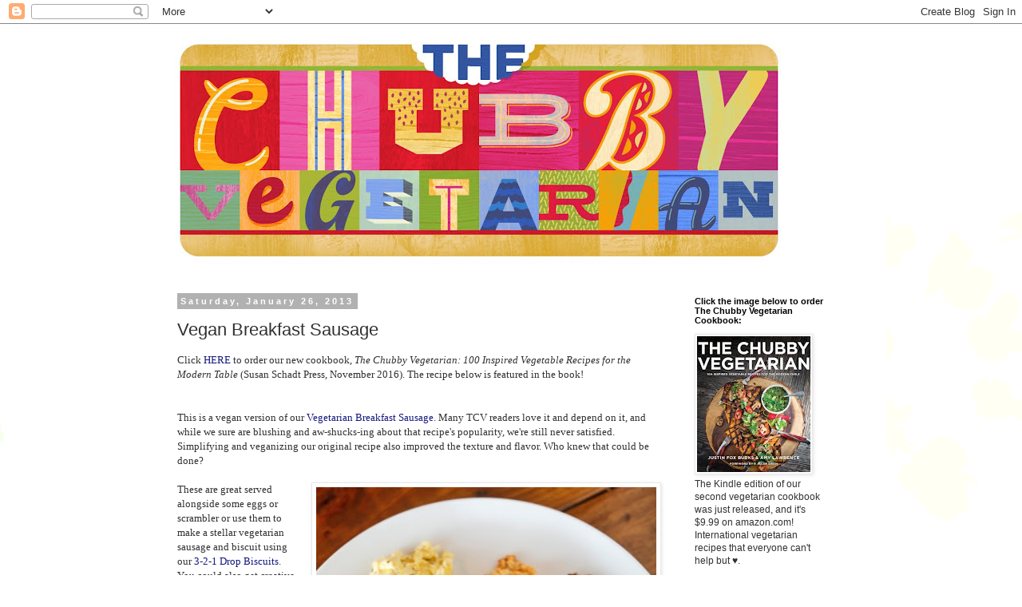

--- FILE ---
content_type: text/html; charset=UTF-8
request_url: https://chubbyvegetarian.blogspot.com/2013/01/vegan-breakfast-sausage.html?showComment=1369495999347
body_size: 20981
content:
<!DOCTYPE html>
<html class='v2' dir='ltr' lang='en'>
<head>
<link href='https://www.blogger.com/static/v1/widgets/335934321-css_bundle_v2.css' rel='stylesheet' type='text/css'/>
<meta content='width=1100' name='viewport'/>
<meta content='text/html; charset=UTF-8' http-equiv='Content-Type'/>
<meta content='blogger' name='generator'/>
<link href='https://chubbyvegetarian.blogspot.com/favicon.ico' rel='icon' type='image/x-icon'/>
<link href='http://chubbyvegetarian.blogspot.com/2013/01/vegan-breakfast-sausage.html' rel='canonical'/>
<link rel="alternate" type="application/atom+xml" title="The Chubby Vegetarian - Atom" href="https://chubbyvegetarian.blogspot.com/feeds/posts/default" />
<link rel="alternate" type="application/rss+xml" title="The Chubby Vegetarian - RSS" href="https://chubbyvegetarian.blogspot.com/feeds/posts/default?alt=rss" />
<link rel="service.post" type="application/atom+xml" title="The Chubby Vegetarian - Atom" href="https://www.blogger.com/feeds/1466237024886456711/posts/default" />

<link rel="alternate" type="application/atom+xml" title="The Chubby Vegetarian - Atom" href="https://chubbyvegetarian.blogspot.com/feeds/7486369564294565628/comments/default" />
<!--Can't find substitution for tag [blog.ieCssRetrofitLinks]-->
<link href='https://blogger.googleusercontent.com/img/b/R29vZ2xl/AVvXsEjfuJmFKoBXW-sLbBOG4r5zQQh-4zgs7DH-DM_3GKR6ilBMl_WDHCHP8RPzdJxNRai6edBancVWqxz5fDDH3FjPSgi5zhSGSPe_0xj8o28DN7vKwN-po9yS8P6Lx2BZnwJQQxaDCIOhZXd2/s640/vegan+sausage5209.jpg' rel='image_src'/>
<meta content='http://chubbyvegetarian.blogspot.com/2013/01/vegan-breakfast-sausage.html' property='og:url'/>
<meta content='Vegan Breakfast Sausage' property='og:title'/>
<meta content='Click  HERE  to order our new cookbook,  The Chubby Vegetarian: 100 Inspired Vegetable Recipes for the Modern Table  (Susan Schadt Press, No...' property='og:description'/>
<meta content='https://blogger.googleusercontent.com/img/b/R29vZ2xl/AVvXsEjfuJmFKoBXW-sLbBOG4r5zQQh-4zgs7DH-DM_3GKR6ilBMl_WDHCHP8RPzdJxNRai6edBancVWqxz5fDDH3FjPSgi5zhSGSPe_0xj8o28DN7vKwN-po9yS8P6Lx2BZnwJQQxaDCIOhZXd2/w1200-h630-p-k-no-nu/vegan+sausage5209.jpg' property='og:image'/>
<title>The Chubby Vegetarian: Vegan Breakfast Sausage</title>
<style id='page-skin-1' type='text/css'><!--
/*
-----------------------------------------------
Blogger Template Style
Name:     Simple
Designer: Blogger
URL:      www.blogger.com
----------------------------------------------- */
/* Content
----------------------------------------------- */
body {
font: normal normal 12px 'Trebuchet MS', Trebuchet, Verdana, sans-serif;
color: #313131;
background: #ffffff url(//themes.googleusercontent.com/image?id=0BwVBOzw_-hbMMDZjM2Q4YjctMTY2OC00ZGU2LWJjZDYtODVjOGRiOThlMGQ3) repeat-x fixed top center /* Credit: Jason Morrow (http://jasonmorrow.etsy.com) */;
padding: 0 0 0 0;
}
html body .region-inner {
min-width: 0;
max-width: 100%;
width: auto;
}
h2 {
font-size: 22px;
}
a:link {
text-decoration:none;
color: #16187d;
}
a:visited {
text-decoration:none;
color: #747474;
}
a:hover {
text-decoration:underline;
color: #2415ff;
}
.body-fauxcolumn-outer .fauxcolumn-inner {
background: transparent none repeat scroll top left;
_background-image: none;
}
.body-fauxcolumn-outer .cap-top {
position: absolute;
z-index: 1;
height: 400px;
width: 100%;
}
.body-fauxcolumn-outer .cap-top .cap-left {
width: 100%;
background: transparent none repeat-x scroll top left;
_background-image: none;
}
.content-outer {
-moz-box-shadow: 0 0 0 rgba(0, 0, 0, .15);
-webkit-box-shadow: 0 0 0 rgba(0, 0, 0, .15);
-goog-ms-box-shadow: 0 0 0 #333333;
box-shadow: 0 0 0 rgba(0, 0, 0, .15);
margin-bottom: 1px;
}
.content-inner {
padding: 10px 40px;
}
.content-inner {
background-color: #ffffff;
}
/* Header
----------------------------------------------- */
.header-outer {
background: rgba(0, 0, 0, 0) none repeat-x scroll 0 -400px;
_background-image: none;
}
.Header h1 {
font: normal normal 40px 'Trebuchet MS',Trebuchet,Verdana,sans-serif;
color: #000000;
text-shadow: 0 0 0 rgba(0, 0, 0, .2);
}
.Header h1 a {
color: #000000;
}
.Header .description {
font-size: 18px;
color: #000000;
}
.header-inner .Header .titlewrapper {
padding: 22px 0;
}
.header-inner .Header .descriptionwrapper {
padding: 0 0;
}
/* Tabs
----------------------------------------------- */
.tabs-inner .section:first-child {
border-top: 0 solid #d6d6d6;
}
.tabs-inner .section:first-child ul {
margin-top: -1px;
border-top: 1px solid #d6d6d6;
border-left: 1px solid #d6d6d6;
border-right: 1px solid #d6d6d6;
}
.tabs-inner .widget ul {
background: rgba(0, 0, 0, 0) none repeat-x scroll 0 -800px;
_background-image: none;
border-bottom: 1px solid #d6d6d6;
margin-top: 0;
margin-left: -30px;
margin-right: -30px;
}
.tabs-inner .widget li a {
display: inline-block;
padding: .6em 1em;
font: normal normal 12px 'Trebuchet MS', Trebuchet, Verdana, sans-serif;
color: #000000;
border-left: 1px solid #ffffff;
border-right: 1px solid #d6d6d6;
}
.tabs-inner .widget li:first-child a {
border-left: none;
}
.tabs-inner .widget li.selected a, .tabs-inner .widget li a:hover {
color: #000000;
background-color: #e8e8e8;
text-decoration: none;
}
/* Columns
----------------------------------------------- */
.main-outer {
border-top: 0 solid rgba(0, 0, 0, 0);
}
.fauxcolumn-left-outer .fauxcolumn-inner {
border-right: 1px solid rgba(0, 0, 0, 0);
}
.fauxcolumn-right-outer .fauxcolumn-inner {
border-left: 1px solid rgba(0, 0, 0, 0);
}
/* Headings
----------------------------------------------- */
div.widget > h2,
div.widget h2.title {
margin: 0 0 1em 0;
font: normal bold 11px 'Trebuchet MS',Trebuchet,Verdana,sans-serif;
color: #000000;
}
/* Widgets
----------------------------------------------- */
.widget .zippy {
color: #8a8a8a;
text-shadow: 2px 2px 1px rgba(0, 0, 0, .1);
}
.widget .popular-posts ul {
list-style: none;
}
/* Posts
----------------------------------------------- */
h2.date-header {
font: normal bold 11px Arial, Tahoma, Helvetica, FreeSans, sans-serif;
}
.date-header span {
background-color: #b1b1b1;
color: #ffffff;
padding: 0.4em;
letter-spacing: 3px;
margin: inherit;
}
.main-inner {
padding-top: 35px;
padding-bottom: 65px;
}
.main-inner .column-center-inner {
padding: 0 0;
}
.main-inner .column-center-inner .section {
margin: 0 1em;
}
.post {
margin: 0 0 45px 0;
}
h3.post-title, .comments h4 {
font: normal normal 22px 'Trebuchet MS',Trebuchet,Verdana,sans-serif;
margin: .75em 0 0;
}
.post-body {
font-size: 110%;
line-height: 1.4;
position: relative;
}
.post-body img, .post-body .tr-caption-container, .Profile img, .Image img,
.BlogList .item-thumbnail img {
padding: 2px;
background: #ffffff;
border: 1px solid #e8e8e8;
-moz-box-shadow: 1px 1px 5px rgba(0, 0, 0, .1);
-webkit-box-shadow: 1px 1px 5px rgba(0, 0, 0, .1);
box-shadow: 1px 1px 5px rgba(0, 0, 0, .1);
}
.post-body img, .post-body .tr-caption-container {
padding: 5px;
}
.post-body .tr-caption-container {
color: #313131;
}
.post-body .tr-caption-container img {
padding: 0;
background: transparent;
border: none;
-moz-box-shadow: 0 0 0 rgba(0, 0, 0, .1);
-webkit-box-shadow: 0 0 0 rgba(0, 0, 0, .1);
box-shadow: 0 0 0 rgba(0, 0, 0, .1);
}
.post-header {
margin: 0 0 1.5em;
line-height: 1.6;
font-size: 90%;
}
.post-footer {
margin: 20px -2px 0;
padding: 5px 10px;
color: #313131;
background-color: #e8e8e8;
border-bottom: 1px solid #e8e8e8;
line-height: 1.6;
font-size: 90%;
}
#comments .comment-author {
padding-top: 1.5em;
border-top: 1px solid rgba(0, 0, 0, 0);
background-position: 0 1.5em;
}
#comments .comment-author:first-child {
padding-top: 0;
border-top: none;
}
.avatar-image-container {
margin: .2em 0 0;
}
#comments .avatar-image-container img {
border: 1px solid #e8e8e8;
}
/* Comments
----------------------------------------------- */
.comments .comments-content .icon.blog-author {
background-repeat: no-repeat;
background-image: url([data-uri]);
}
.comments .comments-content .loadmore a {
border-top: 1px solid #8a8a8a;
border-bottom: 1px solid #8a8a8a;
}
.comments .comment-thread.inline-thread {
background-color: #e8e8e8;
}
.comments .continue {
border-top: 2px solid #8a8a8a;
}
/* Accents
---------------------------------------------- */
.section-columns td.columns-cell {
border-left: 1px solid rgba(0, 0, 0, 0);
}
.blog-pager {
background: transparent url(//www.blogblog.com/1kt/simple/paging_dot.png) repeat-x scroll top center;
}
.blog-pager-older-link, .home-link,
.blog-pager-newer-link {
background-color: #ffffff;
padding: 5px;
}
.footer-outer {
border-top: 1px dashed #bbbbbb;
}
/* Mobile
----------------------------------------------- */
body.mobile  {
background-size: auto;
}
.mobile .body-fauxcolumn-outer {
background: transparent none repeat scroll top left;
}
.mobile .body-fauxcolumn-outer .cap-top {
background-size: 100% auto;
}
.mobile .content-outer {
-webkit-box-shadow: 0 0 3px rgba(0, 0, 0, .15);
box-shadow: 0 0 3px rgba(0, 0, 0, .15);
}
.mobile .tabs-inner .widget ul {
margin-left: 0;
margin-right: 0;
}
.mobile .post {
margin: 0;
}
.mobile .main-inner .column-center-inner .section {
margin: 0;
}
.mobile .date-header span {
padding: 0.1em 10px;
margin: 0 -10px;
}
.mobile h3.post-title {
margin: 0;
}
.mobile .blog-pager {
background: transparent none no-repeat scroll top center;
}
.mobile .footer-outer {
border-top: none;
}
.mobile .main-inner, .mobile .footer-inner {
background-color: #ffffff;
}
.mobile-index-contents {
color: #313131;
}
.mobile-link-button {
background-color: #16187d;
}
.mobile-link-button a:link, .mobile-link-button a:visited {
color: #ffffff;
}
.mobile .tabs-inner .section:first-child {
border-top: none;
}
.mobile .tabs-inner .PageList .widget-content {
background-color: #e8e8e8;
color: #000000;
border-top: 1px solid #d6d6d6;
border-bottom: 1px solid #d6d6d6;
}
.mobile .tabs-inner .PageList .widget-content .pagelist-arrow {
border-left: 1px solid #d6d6d6;
}

--></style>
<style id='template-skin-1' type='text/css'><!--
body {
min-width: 940px;
}
.content-outer, .content-fauxcolumn-outer, .region-inner {
min-width: 940px;
max-width: 940px;
_width: 940px;
}
.main-inner .columns {
padding-left: 0px;
padding-right: 230px;
}
.main-inner .fauxcolumn-center-outer {
left: 0px;
right: 230px;
/* IE6 does not respect left and right together */
_width: expression(this.parentNode.offsetWidth -
parseInt("0px") -
parseInt("230px") + 'px');
}
.main-inner .fauxcolumn-left-outer {
width: 0px;
}
.main-inner .fauxcolumn-right-outer {
width: 230px;
}
.main-inner .column-left-outer {
width: 0px;
right: 100%;
margin-left: -0px;
}
.main-inner .column-right-outer {
width: 230px;
margin-right: -230px;
}
#layout {
min-width: 0;
}
#layout .content-outer {
min-width: 0;
width: 800px;
}
#layout .region-inner {
min-width: 0;
width: auto;
}
body#layout div.add_widget {
padding: 8px;
}
body#layout div.add_widget a {
margin-left: 32px;
}
--></style>
<style>
    body {background-image:url(\/\/themes.googleusercontent.com\/image?id=0BwVBOzw_-hbMMDZjM2Q4YjctMTY2OC00ZGU2LWJjZDYtODVjOGRiOThlMGQ3);}
    
@media (max-width: 200px) { body {background-image:url(\/\/themes.googleusercontent.com\/image?id=0BwVBOzw_-hbMMDZjM2Q4YjctMTY2OC00ZGU2LWJjZDYtODVjOGRiOThlMGQ3&options=w200);}}
@media (max-width: 400px) and (min-width: 201px) { body {background-image:url(\/\/themes.googleusercontent.com\/image?id=0BwVBOzw_-hbMMDZjM2Q4YjctMTY2OC00ZGU2LWJjZDYtODVjOGRiOThlMGQ3&options=w400);}}
@media (max-width: 800px) and (min-width: 401px) { body {background-image:url(\/\/themes.googleusercontent.com\/image?id=0BwVBOzw_-hbMMDZjM2Q4YjctMTY2OC00ZGU2LWJjZDYtODVjOGRiOThlMGQ3&options=w800);}}
@media (max-width: 1200px) and (min-width: 801px) { body {background-image:url(\/\/themes.googleusercontent.com\/image?id=0BwVBOzw_-hbMMDZjM2Q4YjctMTY2OC00ZGU2LWJjZDYtODVjOGRiOThlMGQ3&options=w1200);}}
/* Last tag covers anything over one higher than the previous max-size cap. */
@media (min-width: 1201px) { body {background-image:url(\/\/themes.googleusercontent.com\/image?id=0BwVBOzw_-hbMMDZjM2Q4YjctMTY2OC00ZGU2LWJjZDYtODVjOGRiOThlMGQ3&options=w1600);}}
  </style>
<link href='https://www.blogger.com/dyn-css/authorization.css?targetBlogID=1466237024886456711&amp;zx=693425da-31af-4178-aef5-b5e519dc7cf6' media='none' onload='if(media!=&#39;all&#39;)media=&#39;all&#39;' rel='stylesheet'/><noscript><link href='https://www.blogger.com/dyn-css/authorization.css?targetBlogID=1466237024886456711&amp;zx=693425da-31af-4178-aef5-b5e519dc7cf6' rel='stylesheet'/></noscript>
<meta name='google-adsense-platform-account' content='ca-host-pub-1556223355139109'/>
<meta name='google-adsense-platform-domain' content='blogspot.com'/>

<!-- data-ad-client=ca-pub-9143191383407453 -->

</head>
<body class='loading variant-simplysimple'>
<div class='navbar section' id='navbar' name='Navbar'><div class='widget Navbar' data-version='1' id='Navbar1'><script type="text/javascript">
    function setAttributeOnload(object, attribute, val) {
      if(window.addEventListener) {
        window.addEventListener('load',
          function(){ object[attribute] = val; }, false);
      } else {
        window.attachEvent('onload', function(){ object[attribute] = val; });
      }
    }
  </script>
<div id="navbar-iframe-container"></div>
<script type="text/javascript" src="https://apis.google.com/js/platform.js"></script>
<script type="text/javascript">
      gapi.load("gapi.iframes:gapi.iframes.style.bubble", function() {
        if (gapi.iframes && gapi.iframes.getContext) {
          gapi.iframes.getContext().openChild({
              url: 'https://www.blogger.com/navbar/1466237024886456711?po\x3d7486369564294565628\x26origin\x3dhttps://chubbyvegetarian.blogspot.com',
              where: document.getElementById("navbar-iframe-container"),
              id: "navbar-iframe"
          });
        }
      });
    </script><script type="text/javascript">
(function() {
var script = document.createElement('script');
script.type = 'text/javascript';
script.src = '//pagead2.googlesyndication.com/pagead/js/google_top_exp.js';
var head = document.getElementsByTagName('head')[0];
if (head) {
head.appendChild(script);
}})();
</script>
</div></div>
<div class='body-fauxcolumns'>
<div class='fauxcolumn-outer body-fauxcolumn-outer'>
<div class='cap-top'>
<div class='cap-left'></div>
<div class='cap-right'></div>
</div>
<div class='fauxborder-left'>
<div class='fauxborder-right'></div>
<div class='fauxcolumn-inner'>
</div>
</div>
<div class='cap-bottom'>
<div class='cap-left'></div>
<div class='cap-right'></div>
</div>
</div>
</div>
<div class='content'>
<div class='content-fauxcolumns'>
<div class='fauxcolumn-outer content-fauxcolumn-outer'>
<div class='cap-top'>
<div class='cap-left'></div>
<div class='cap-right'></div>
</div>
<div class='fauxborder-left'>
<div class='fauxborder-right'></div>
<div class='fauxcolumn-inner'>
</div>
</div>
<div class='cap-bottom'>
<div class='cap-left'></div>
<div class='cap-right'></div>
</div>
</div>
</div>
<div class='content-outer'>
<div class='content-cap-top cap-top'>
<div class='cap-left'></div>
<div class='cap-right'></div>
</div>
<div class='fauxborder-left content-fauxborder-left'>
<div class='fauxborder-right content-fauxborder-right'></div>
<div class='content-inner'>
<header>
<div class='header-outer'>
<div class='header-cap-top cap-top'>
<div class='cap-left'></div>
<div class='cap-right'></div>
</div>
<div class='fauxborder-left header-fauxborder-left'>
<div class='fauxborder-right header-fauxborder-right'></div>
<div class='region-inner header-inner'>
<div class='header section' id='header' name='Header'><div class='widget Header' data-version='1' id='Header1'>
<div id='header-inner'>
<a href='https://chubbyvegetarian.blogspot.com/' style='display: block'>
<img alt='The Chubby Vegetarian' height='296px; ' id='Header1_headerimg' src='https://blogger.googleusercontent.com/img/b/R29vZ2xl/AVvXsEg1i4BIIFiZSJF9HYFPnlsk8GhaTQPE83lu0s6Wixu2xLJsR6DKVsqwJQP8FFte0gicXhHevmDgfUIXivFnN3hV63hPD2zddZl3i92yAsbzJtvgusAXGjOUs4EEyUn7oIwJRXDYLEa0mMZP/s780/TheChubbyVegitarian-header-textured.jpg' style='display: block' width='780px; '/>
</a>
</div>
</div></div>
</div>
</div>
<div class='header-cap-bottom cap-bottom'>
<div class='cap-left'></div>
<div class='cap-right'></div>
</div>
</div>
</header>
<div class='tabs-outer'>
<div class='tabs-cap-top cap-top'>
<div class='cap-left'></div>
<div class='cap-right'></div>
</div>
<div class='fauxborder-left tabs-fauxborder-left'>
<div class='fauxborder-right tabs-fauxborder-right'></div>
<div class='region-inner tabs-inner'>
<div class='tabs no-items section' id='crosscol' name='Cross-Column'></div>
<div class='tabs no-items section' id='crosscol-overflow' name='Cross-Column 2'></div>
</div>
</div>
<div class='tabs-cap-bottom cap-bottom'>
<div class='cap-left'></div>
<div class='cap-right'></div>
</div>
</div>
<div class='main-outer'>
<div class='main-cap-top cap-top'>
<div class='cap-left'></div>
<div class='cap-right'></div>
</div>
<div class='fauxborder-left main-fauxborder-left'>
<div class='fauxborder-right main-fauxborder-right'></div>
<div class='region-inner main-inner'>
<div class='columns fauxcolumns'>
<div class='fauxcolumn-outer fauxcolumn-center-outer'>
<div class='cap-top'>
<div class='cap-left'></div>
<div class='cap-right'></div>
</div>
<div class='fauxborder-left'>
<div class='fauxborder-right'></div>
<div class='fauxcolumn-inner'>
</div>
</div>
<div class='cap-bottom'>
<div class='cap-left'></div>
<div class='cap-right'></div>
</div>
</div>
<div class='fauxcolumn-outer fauxcolumn-left-outer'>
<div class='cap-top'>
<div class='cap-left'></div>
<div class='cap-right'></div>
</div>
<div class='fauxborder-left'>
<div class='fauxborder-right'></div>
<div class='fauxcolumn-inner'>
</div>
</div>
<div class='cap-bottom'>
<div class='cap-left'></div>
<div class='cap-right'></div>
</div>
</div>
<div class='fauxcolumn-outer fauxcolumn-right-outer'>
<div class='cap-top'>
<div class='cap-left'></div>
<div class='cap-right'></div>
</div>
<div class='fauxborder-left'>
<div class='fauxborder-right'></div>
<div class='fauxcolumn-inner'>
</div>
</div>
<div class='cap-bottom'>
<div class='cap-left'></div>
<div class='cap-right'></div>
</div>
</div>
<!-- corrects IE6 width calculation -->
<div class='columns-inner'>
<div class='column-center-outer'>
<div class='column-center-inner'>
<div class='main section' id='main' name='Main'><div class='widget Blog' data-version='1' id='Blog1'>
<div class='blog-posts hfeed'>

          <div class="date-outer">
        
<h2 class='date-header'><span>Saturday, January 26, 2013</span></h2>

          <div class="date-posts">
        
<div class='post-outer'>
<div class='post hentry uncustomized-post-template' itemprop='blogPost' itemscope='itemscope' itemtype='http://schema.org/BlogPosting'>
<meta content='https://blogger.googleusercontent.com/img/b/R29vZ2xl/AVvXsEjfuJmFKoBXW-sLbBOG4r5zQQh-4zgs7DH-DM_3GKR6ilBMl_WDHCHP8RPzdJxNRai6edBancVWqxz5fDDH3FjPSgi5zhSGSPe_0xj8o28DN7vKwN-po9yS8P6Lx2BZnwJQQxaDCIOhZXd2/s640/vegan+sausage5209.jpg' itemprop='image_url'/>
<meta content='1466237024886456711' itemprop='blogId'/>
<meta content='7486369564294565628' itemprop='postId'/>
<a name='7486369564294565628'></a>
<h3 class='post-title entry-title' itemprop='name'>
Vegan Breakfast Sausage
</h3>
<div class='post-header'>
<div class='post-header-line-1'></div>
</div>
<div class='post-body entry-content' id='post-body-7486369564294565628' itemprop='description articleBody'>
<span style="font-family: Georgia, Times New Roman, serif;"><span style="font-family: '&quot;georgia&quot;', '&quot;times new roman&quot;', serif;">Click&nbsp;</span><a href="https://www.amazon.com/gp/product/0997355905/ref=pd_sim_14_19?ie=UTF8&amp;pd_rd_i=0997355905&amp;pd_rd_r=6D1GG62DE5D7AVG87SGY&amp;pd_rd_w=OL7gA&amp;pd_rd_wg=SeV8Q&amp;psc=1&amp;refRID=6D1GG62DE5D7AVG87SGY" style="font-family: &#39;&quot;georgia&quot;&#39;, &#39;&quot;times new roman&quot;&#39;, serif;">HERE</a><span style="font-family: '&quot;georgia&quot;', '&quot;times new roman&quot;', serif;">&nbsp;to order our new cookbook,&nbsp;</span><i style="font-family: '&quot;georgia&quot;', '&quot;times new roman&quot;', serif;">The Chubby Vegetarian: 100 Inspired Vegetable Recipes for the Modern Table</i><span style="font-family: '&quot;georgia&quot;', '&quot;times new roman&quot;', serif;">&nbsp;(Susan Schadt Press, November 2016). The recipe below is featured in the book!</span></span><br />
<span style="font-family: &quot;\22 georgia\22 &quot; , &quot;\22 times new roman\22 &quot; , serif;"><br /></span>


<br />
<div style="margin-bottom: 0px; margin-left: 0px; margin-right: 0px; margin-top: 0px;">
<span class="Apple-style-span" style="font-family: &quot;georgia&quot; , &quot;times new roman&quot; , serif;">This is a vegan version of our <a href="http://chubbyvegetarian.blogspot.com/2012/11/vegetarian-breakfast-sausage.html" target="_blank">Vegetarian Breakfast Sausage</a>. Many TCV readers love it and depend on it, and while we sure are blushing and aw-shucks-ing about that recipe's popularity, we're still never satisfied. Simplifying and veganizing our original recipe also improved the texture and flavor. Who knew that could be done?&nbsp;</span></div>
<div style="margin-bottom: 0px; margin-left: 0px; margin-right: 0px; margin-top: 0px;">
<span class="Apple-style-span" style="font-family: &quot;georgia&quot; , &quot;times new roman&quot; , serif;"><br /></span></div>
<div style="margin-bottom: 0px; margin-left: 0px; margin-right: 0px; margin-top: 0px;">
<a href="https://blogger.googleusercontent.com/img/b/R29vZ2xl/AVvXsEjfuJmFKoBXW-sLbBOG4r5zQQh-4zgs7DH-DM_3GKR6ilBMl_WDHCHP8RPzdJxNRai6edBancVWqxz5fDDH3FjPSgi5zhSGSPe_0xj8o28DN7vKwN-po9yS8P6Lx2BZnwJQQxaDCIOhZXd2/s1600/vegan+sausage5209.jpg" imageanchor="1" style="clear: right; float: right; margin-bottom: 1em; margin-left: 1em;"><img border="0" height="640" src="https://blogger.googleusercontent.com/img/b/R29vZ2xl/AVvXsEjfuJmFKoBXW-sLbBOG4r5zQQh-4zgs7DH-DM_3GKR6ilBMl_WDHCHP8RPzdJxNRai6edBancVWqxz5fDDH3FjPSgi5zhSGSPe_0xj8o28DN7vKwN-po9yS8P6Lx2BZnwJQQxaDCIOhZXd2/s640/vegan+sausage5209.jpg" width="426" /></a><span class="Apple-style-span" style="font-family: &quot;georgia&quot; , &quot;times new roman&quot; , serif;">These are great served alongside some eggs or scrambler or use them to make a stellar vegetarian sausage and biscuit using our <a href="http://chubbyvegetarian.blogspot.com/2012/01/miracle-mushroom-gravy-over-3-2-1-drop.html" target="_blank">3-2-1 Drop Biscuits</a>. You could also get creative and crumble the cooked sausage into the filling for stuffed bell peppers or crumble a little on a pizza with peppers and onions. Basically, you can use it anywhere you'd usually find regular sausage.</span></div>
<div style="margin-bottom: 0px; margin-left: 0px; margin-right: 0px; margin-top: 0px;">
<span class="Apple-style-span" style="font-family: &quot;georgia&quot; , &quot;times new roman&quot; , serif;"><br /></span></div>
<div style="margin-bottom: 0px; margin-left: 0px; margin-right: 0px; margin-top: 0px;">
<span class="Apple-style-span" style="font-family: &quot;georgia&quot; , &quot;times new roman&quot; , serif;">Vegan Breakfast Sausage</span></div>
<div style="margin-bottom: 0px; margin-left: 0px; margin-right: 0px; margin-top: 0px;">
<span class="Apple-style-span" style="font-family: &quot;georgia&quot; , &quot;times new roman&quot; , serif;"><br /></span></div>
<div style="margin-bottom: 0px; margin-left: 0px; margin-right: 0px; margin-top: 0px;">
<span class="Apple-style-span" style="font-family: &quot;georgia&quot; , &quot;times new roman&quot; , serif;">1 teaspoon canola oil (like Whole Foods 365 brand)</span></div>
<div style="margin-bottom: 0px; margin-left: 0px; margin-right: 0px; margin-top: 0px;">
<span class="Apple-style-span" style="font-family: &quot;georgia&quot; , &quot;times new roman&quot; , serif;">1/4 cup finely diced shallot</span></div>
<div style="margin-bottom: 0px; margin-left: 0px; margin-right: 0px; margin-top: 0px;">
<span class="Apple-style-span" style="font-family: &quot;georgia&quot; , &quot;times new roman&quot; , serif;">3 cloves garlic (finely diced)</span></div>
<div style="margin-bottom: 0px; margin-left: 0px; margin-right: 0px; margin-top: 0px;">
<span class="Apple-style-span" style="font-family: &quot;georgia&quot; , &quot;times new roman&quot; , serif;">8 ounces crimini mushrooms (finely diced)</span></div>
<div style="margin-bottom: 0px; margin-left: 0px; margin-right: 0px; margin-top: 0px;">
<span class="Apple-style-span" style="font-family: &quot;georgia&quot; , &quot;times new roman&quot; , serif;">1 cup&nbsp;</span><span style="font-family: &quot;georgia&quot; , &quot;times new roman&quot; , serif;">finely diced</span><span style="font-family: &quot;georgia&quot; , &quot;times new roman&quot; , serif;">&nbsp;celery (about 2 ribs)</span></div>
<div style="margin-bottom: 0px; margin-left: 0px; margin-right: 0px; margin-top: 0px;">
<span class="Apple-style-span" style="font-family: &quot;georgia&quot; , &quot;times new roman&quot; , serif;">1/2 cup&nbsp;</span><span style="font-family: &quot;georgia&quot; , &quot;times new roman&quot; , serif;">finely diced&nbsp;</span><span style="font-family: &quot;georgia&quot; , &quot;times new roman&quot; , serif;">carrot (1 medium)</span></div>
<div style="margin-bottom: 0px; margin-left: 0px; margin-right: 0px; margin-top: 0px;">
<span style="font-family: &quot;georgia&quot; , &quot;times new roman&quot; , serif;">1 1/2 teaspoon rubbed sage</span></div>
<div style="margin-bottom: 0px; margin-left: 0px; margin-right: 0px; margin-top: 0px;">
<span class="Apple-style-span" style="font-family: &quot;georgia&quot; , &quot;times new roman&quot; , serif;">1/2 teaspoon red pepper flakes</span></div>
<div style="margin-bottom: 0px; margin-left: 0px; margin-right: 0px; margin-top: 0px;">
<span style="font-family: &quot;georgia&quot; , &quot;times new roman&quot; , serif;">1/4 teaspoon clove</span></div>
<div style="margin-bottom: 0px; margin-left: 0px; margin-right: 0px; margin-top: 0px;">
<span class="Apple-style-span" style="font-family: &quot;georgia&quot; , &quot;times new roman&quot; , serif;">1/4 teaspoon nutmeg</span></div>
<div style="margin-bottom: 0px; margin-left: 0px; margin-right: 0px; margin-top: 0px;">
<span class="Apple-style-span" style="font-family: &quot;georgia&quot; , &quot;times new roman&quot; , serif;">1 tablespoon soy sauce (like Bragg's)</span></div>
<div style="margin-bottom: 0px; margin-left: 0px; margin-right: 0px; margin-top: 0px;">
<span class="Apple-style-span" style="font-family: &quot;georgia&quot; , &quot;times new roman&quot; , serif;">1 tablespoon maple syrup</span></div>
<div style="margin-bottom: 0px; margin-left: 0px; margin-right: 0px; margin-top: 0px;">
<span class="Apple-style-span" style="font-family: &quot;georgia&quot; , &quot;times new roman&quot; , serif;">sea salt and cracked black pepper (to taste)</span></div>
<div style="margin-bottom: 0px; margin-left: 0px; margin-right: 0px; margin-top: 0px;">
<span class="Apple-style-span" style="font-family: &quot;georgia&quot; , &quot;times new roman&quot; , serif;">1 1/2 cups uncooked quick-ccooking oats&nbsp;</span><span class="Apple-style-span" style="font-family: &quot;georgia&quot; , &quot;times new roman&quot; , serif;">(like Whole Foods 365 brand)</span></div>
<div style="margin-bottom: 0px; margin-left: 0px; margin-right: 0px; margin-top: 0px;">
<span class="Apple-style-span" style="font-family: &quot;georgia&quot; , &quot;times new roman&quot; , serif;"><br /></span></div>
<div style="margin-bottom: 0px; margin-left: 0px; margin-right: 0px; margin-top: 0px;">
<span class="Apple-style-span" style="font-family: &quot;georgia&quot; , &quot;times new roman&quot; , serif;">Heat the canola oil in a large frying pan over medium-high heat. Add the shallot, garlic, mushrooms, celery, and carrot to the pan. Stir consistently and sauté until all of the liquid has released and then evaporated; this should take about 5 minutes. Add the sage, red pepper flakes, clove, nutmeg, soy sauce, and maple syrup to the pan. Stir to incorporate and remove from heat. Allow mixture to cool. Add the uncooked quick-cooking oats and knead the mixture until everything is well incorporated.&nbsp;Add salt and pepper to taste.&nbsp;Cover and set aside in the fridge for at least 15 minutes to allow the moisture to distribute.</span></div>
<div style="margin-bottom: 0px; margin-left: 0px; margin-right: 0px; margin-top: 0px;">
<span class="Apple-style-span" style="font-family: &quot;georgia&quot; , &quot;times new roman&quot; , serif;"><br /></span></div>
<div style="margin-bottom: 0px; margin-left: 0px; margin-right: 0px; margin-top: 0px;">
<span class="Apple-style-span" style="font-family: &quot;georgia&quot; , &quot;times new roman&quot; , serif;">Next, pinch about 2 tablespoons of the mixture off, roll it into a ball, and flatten it to for a patty. Repeat. In a medium pan over medium heat, pan-fry disks in enough canola oil to coat the bottom of the pan until nicely browned. Drain on paper towels. Serve hot.</span></div>
<div style="margin-bottom: 0px; margin-left: 0px; margin-right: 0px; margin-top: 0px;">
<span class="Apple-style-span" style="font-family: &quot;georgia&quot; , &quot;times new roman&quot; , serif;"><br /></span></div>
<div style="margin-bottom: 0px; margin-left: 0px; margin-right: 0px; margin-top: 0px;">
<span class="Apple-style-span" style="font-family: &quot;georgia&quot; , &quot;times new roman&quot; , serif;">This recipe makes about 2 dozen sausage patties. Freeze uncooked patties in a single layer then store them in a food storage bag in the freezer for up to 3 months.</span></div>
<div style="margin-bottom: 0px; margin-left: 0px; margin-right: 0px; margin-top: 0px;">
<span class="Apple-style-span" style="font-family: &quot;georgia&quot; , &quot;times new roman&quot; , serif;"><br /></span></div>
<div style='clear: both;'></div>
</div>
<div class='post-footer'>
<div class='post-footer-line post-footer-line-1'>
<span class='post-author vcard'>
Posted by
<span class='fn' itemprop='author' itemscope='itemscope' itemtype='http://schema.org/Person'>
<span itemprop='name'>The Chubby Vegetarian</span>
</span>
</span>
<span class='post-timestamp'>
at
<meta content='http://chubbyvegetarian.blogspot.com/2013/01/vegan-breakfast-sausage.html' itemprop='url'/>
<a class='timestamp-link' href='https://chubbyvegetarian.blogspot.com/2013/01/vegan-breakfast-sausage.html' rel='bookmark' title='permanent link'><abbr class='published' itemprop='datePublished' title='2013-01-26T21:31:00-06:00'>9:31&#8239;PM</abbr></a>
</span>
<span class='post-comment-link'>
</span>
<span class='post-icons'>
<span class='item-action'>
<a href='https://www.blogger.com/email-post/1466237024886456711/7486369564294565628' title='Email Post'>
<img alt='' class='icon-action' height='13' src='https://resources.blogblog.com/img/icon18_email.gif' width='18'/>
</a>
</span>
<span class='item-control blog-admin pid-1006958741'>
<a href='https://www.blogger.com/post-edit.g?blogID=1466237024886456711&postID=7486369564294565628&from=pencil' title='Edit Post'>
<img alt='' class='icon-action' height='18' src='https://resources.blogblog.com/img/icon18_edit_allbkg.gif' width='18'/>
</a>
</span>
</span>
<div class='post-share-buttons goog-inline-block'>
<a class='goog-inline-block share-button sb-email' href='https://www.blogger.com/share-post.g?blogID=1466237024886456711&postID=7486369564294565628&target=email' target='_blank' title='Email This'><span class='share-button-link-text'>Email This</span></a><a class='goog-inline-block share-button sb-blog' href='https://www.blogger.com/share-post.g?blogID=1466237024886456711&postID=7486369564294565628&target=blog' onclick='window.open(this.href, "_blank", "height=270,width=475"); return false;' target='_blank' title='BlogThis!'><span class='share-button-link-text'>BlogThis!</span></a><a class='goog-inline-block share-button sb-twitter' href='https://www.blogger.com/share-post.g?blogID=1466237024886456711&postID=7486369564294565628&target=twitter' target='_blank' title='Share to X'><span class='share-button-link-text'>Share to X</span></a><a class='goog-inline-block share-button sb-facebook' href='https://www.blogger.com/share-post.g?blogID=1466237024886456711&postID=7486369564294565628&target=facebook' onclick='window.open(this.href, "_blank", "height=430,width=640"); return false;' target='_blank' title='Share to Facebook'><span class='share-button-link-text'>Share to Facebook</span></a><a class='goog-inline-block share-button sb-pinterest' href='https://www.blogger.com/share-post.g?blogID=1466237024886456711&postID=7486369564294565628&target=pinterest' target='_blank' title='Share to Pinterest'><span class='share-button-link-text'>Share to Pinterest</span></a>
</div>
</div>
<div class='post-footer-line post-footer-line-2'>
<span class='post-labels'>
</span>
</div>
<div class='post-footer-line post-footer-line-3'>
<span class='post-location'>
</span>
</div>
</div>
</div>
<div class='comments' id='comments'>
<a name='comments'></a>
<h4>15 comments:</h4>
<div id='Blog1_comments-block-wrapper'>
<dl class='avatar-comment-indent' id='comments-block'>
<dt class='comment-author ' id='c6336431505131095821'>
<a name='c6336431505131095821'></a>
<div class="avatar-image-container vcard"><span dir="ltr"><a href="https://www.blogger.com/profile/14952359002744629140" target="" rel="nofollow" onclick="" class="avatar-hovercard" id="av-6336431505131095821-14952359002744629140"><img src="https://resources.blogblog.com/img/blank.gif" width="35" height="35" class="delayLoad" style="display: none;" longdesc="//blogger.googleusercontent.com/img/b/R29vZ2xl/AVvXsEjFgGspdYanteOp-BN_jZBY4UW072XmIAj3HAdUHrBpwwexZnnOkxiGxH-hBk6Xo_A4mGeQc3ta0JXVcEE9d35UO_7nUIiC_dfqBmCUXcHzsyrLKOqCbwdHV3YLQ7-XjZc/s45-c/profilepic02282012b.jpg" alt="" title="Eileen">

<noscript><img src="//blogger.googleusercontent.com/img/b/R29vZ2xl/AVvXsEjFgGspdYanteOp-BN_jZBY4UW072XmIAj3HAdUHrBpwwexZnnOkxiGxH-hBk6Xo_A4mGeQc3ta0JXVcEE9d35UO_7nUIiC_dfqBmCUXcHzsyrLKOqCbwdHV3YLQ7-XjZc/s45-c/profilepic02282012b.jpg" width="35" height="35" class="photo" alt=""></noscript></a></span></div>
<a href='https://www.blogger.com/profile/14952359002744629140' rel='nofollow'>Eileen</a>
said...
</dt>
<dd class='comment-body' id='Blog1_cmt-6336431505131095821'>
<p>
Why have I never thought to make my own veg sausage?  BRILLIANT. I am now lookig extra-forward to our next brunch.  :)
</p>
</dd>
<dd class='comment-footer'>
<span class='comment-timestamp'>
<a href='https://chubbyvegetarian.blogspot.com/2013/01/vegan-breakfast-sausage.html?showComment=1359261939761#c6336431505131095821' title='comment permalink'>
January 26, 2013 at 10:45&#8239;PM
</a>
<span class='item-control blog-admin pid-1113155486'>
<a class='comment-delete' href='https://www.blogger.com/comment/delete/1466237024886456711/6336431505131095821' title='Delete Comment'>
<img src='https://resources.blogblog.com/img/icon_delete13.gif'/>
</a>
</span>
</span>
</dd>
<dt class='comment-author ' id='c5987053691766188930'>
<a name='c5987053691766188930'></a>
<div class="avatar-image-container vcard"><span dir="ltr"><a href="https://www.blogger.com/profile/06567829164135047029" target="" rel="nofollow" onclick="" class="avatar-hovercard" id="av-5987053691766188930-06567829164135047029"><img src="https://resources.blogblog.com/img/blank.gif" width="35" height="35" class="delayLoad" style="display: none;" longdesc="//blogger.googleusercontent.com/img/b/R29vZ2xl/AVvXsEiXcRoEBVgNh3LmhEOOVxnSXcxSRnn1qoMKeNVVCR4X5Fk-oWfV5VMG_l0BUmVd_GxgxkCprvzfCYmyrR8f1wxYgj629y2Jm_zqVThtTmDgv5LqS5AoAUq-2kQUBQrraz8/s45-c/CIMG0984+-+Copy.JPG" alt="" title="The Yogi Vegetarian">

<noscript><img src="//blogger.googleusercontent.com/img/b/R29vZ2xl/AVvXsEiXcRoEBVgNh3LmhEOOVxnSXcxSRnn1qoMKeNVVCR4X5Fk-oWfV5VMG_l0BUmVd_GxgxkCprvzfCYmyrR8f1wxYgj629y2Jm_zqVThtTmDgv5LqS5AoAUq-2kQUBQrraz8/s45-c/CIMG0984+-+Copy.JPG" width="35" height="35" class="photo" alt=""></noscript></a></span></div>
<a href='https://www.blogger.com/profile/06567829164135047029' rel='nofollow'>The Yogi Vegetarian</a>
said...
</dt>
<dd class='comment-body' id='Blog1_cmt-5987053691766188930'>
<p>
Sounds great; We normally used minced seitan and chickpeas as the base for vegan sausages (see our blog if you are interested)but our son has recently become allergic to wheat so that&#39;s off the menu now when he&#39;s around. This looks like a great alternative; thanks :)
</p>
</dd>
<dd class='comment-footer'>
<span class='comment-timestamp'>
<a href='https://chubbyvegetarian.blogspot.com/2013/01/vegan-breakfast-sausage.html?showComment=1359285516068#c5987053691766188930' title='comment permalink'>
January 27, 2013 at 5:18&#8239;AM
</a>
<span class='item-control blog-admin pid-792888309'>
<a class='comment-delete' href='https://www.blogger.com/comment/delete/1466237024886456711/5987053691766188930' title='Delete Comment'>
<img src='https://resources.blogblog.com/img/icon_delete13.gif'/>
</a>
</span>
</span>
</dd>
<dt class='comment-author ' id='c2116191921219777290'>
<a name='c2116191921219777290'></a>
<div class="avatar-image-container vcard"><span dir="ltr"><a href="https://www.blogger.com/profile/01314736525363564330" target="" rel="nofollow" onclick="" class="avatar-hovercard" id="av-2116191921219777290-01314736525363564330"><img src="https://resources.blogblog.com/img/blank.gif" width="35" height="35" class="delayLoad" style="display: none;" longdesc="//blogger.googleusercontent.com/img/b/R29vZ2xl/AVvXsEi4bOvx1cS7z6wtBaAmFK6-BMSfvqlukCSjYlfv6I2JiL8re5gO5W1jpkUcK7pUc-JL4TrnPDBR0va1lwo0prn6VaqHbvsrcZSOafn3xW_FknzdsuJIdpxQhatN-ty4G0Q/s45-c/029.JPG" alt="" title="Chubby McGee">

<noscript><img src="//blogger.googleusercontent.com/img/b/R29vZ2xl/AVvXsEi4bOvx1cS7z6wtBaAmFK6-BMSfvqlukCSjYlfv6I2JiL8re5gO5W1jpkUcK7pUc-JL4TrnPDBR0va1lwo0prn6VaqHbvsrcZSOafn3xW_FknzdsuJIdpxQhatN-ty4G0Q/s45-c/029.JPG" width="35" height="35" class="photo" alt=""></noscript></a></span></div>
<a href='https://www.blogger.com/profile/01314736525363564330' rel='nofollow'>Chubby McGee</a>
said...
</dt>
<dd class='comment-body' id='Blog1_cmt-2116191921219777290'>
<p>
I think I may have to try this. I&#39;m wondering if I can play around with it enough to skip the frying part. I&#39;m not a fan of oil. :(
</p>
</dd>
<dd class='comment-footer'>
<span class='comment-timestamp'>
<a href='https://chubbyvegetarian.blogspot.com/2013/01/vegan-breakfast-sausage.html?showComment=1359292827084#c2116191921219777290' title='comment permalink'>
January 27, 2013 at 7:20&#8239;AM
</a>
<span class='item-control blog-admin pid-50664814'>
<a class='comment-delete' href='https://www.blogger.com/comment/delete/1466237024886456711/2116191921219777290' title='Delete Comment'>
<img src='https://resources.blogblog.com/img/icon_delete13.gif'/>
</a>
</span>
</span>
</dd>
<dt class='comment-author ' id='c8889306945039568498'>
<a name='c8889306945039568498'></a>
<div class="avatar-image-container avatar-stock"><span dir="ltr"><a href="http://www.wheatlessrochelle.com" target="" rel="nofollow" onclick=""><img src="//resources.blogblog.com/img/blank.gif" width="35" height="35" alt="" title="Rochelle @ WheatlessRochelle.com">

</a></span></div>
<a href='http://www.wheatlessrochelle.com' rel='nofollow'>Rochelle @ WheatlessRochelle.com</a>
said...
</dt>
<dd class='comment-body' id='Blog1_cmt-8889306945039568498'>
<p>
Wow, that looks so good! And it&#39;d be easy to make gluten free. Thanks for sharing!
</p>
</dd>
<dd class='comment-footer'>
<span class='comment-timestamp'>
<a href='https://chubbyvegetarian.blogspot.com/2013/01/vegan-breakfast-sausage.html?showComment=1359304627288#c8889306945039568498' title='comment permalink'>
January 27, 2013 at 10:37&#8239;AM
</a>
<span class='item-control blog-admin pid-2080933849'>
<a class='comment-delete' href='https://www.blogger.com/comment/delete/1466237024886456711/8889306945039568498' title='Delete Comment'>
<img src='https://resources.blogblog.com/img/icon_delete13.gif'/>
</a>
</span>
</span>
</dd>
<dt class='comment-author ' id='c3665612529717688082'>
<a name='c3665612529717688082'></a>
<div class="avatar-image-container avatar-stock"><span dir="ltr"><a href="http://www.vegan-wonderland.de/catalog/veggie.html" target="" rel="nofollow" onclick=""><img src="//resources.blogblog.com/img/blank.gif" width="35" height="35" alt="" title="Veggie">

</a></span></div>
<a href='http://www.vegan-wonderland.de/catalog/veggie.html' rel='nofollow'>Veggie</a>
said...
</dt>
<dd class='comment-body' id='Blog1_cmt-3665612529717688082'>
<p>
Looks really nice. I would love to have this on a grilled cheese. Yummie!
</p>
</dd>
<dd class='comment-footer'>
<span class='comment-timestamp'>
<a href='https://chubbyvegetarian.blogspot.com/2013/01/vegan-breakfast-sausage.html?showComment=1359984534361#c3665612529717688082' title='comment permalink'>
February 4, 2013 at 7:28&#8239;AM
</a>
<span class='item-control blog-admin pid-2080933849'>
<a class='comment-delete' href='https://www.blogger.com/comment/delete/1466237024886456711/3665612529717688082' title='Delete Comment'>
<img src='https://resources.blogblog.com/img/icon_delete13.gif'/>
</a>
</span>
</span>
</dd>
<dt class='comment-author ' id='c600949682609830379'>
<a name='c600949682609830379'></a>
<div class="avatar-image-container avatar-stock"><span dir="ltr"><img src="//resources.blogblog.com/img/blank.gif" width="35" height="35" alt="" title="Anonymous">

</span></div>
Anonymous
said...
</dt>
<dd class='comment-body' id='Blog1_cmt-600949682609830379'>
<p>
Just made it. tasts great. Thanks for sharing.
</p>
</dd>
<dd class='comment-footer'>
<span class='comment-timestamp'>
<a href='https://chubbyvegetarian.blogspot.com/2013/01/vegan-breakfast-sausage.html?showComment=1361306041593#c600949682609830379' title='comment permalink'>
February 19, 2013 at 2:34&#8239;PM
</a>
<span class='item-control blog-admin pid-2080933849'>
<a class='comment-delete' href='https://www.blogger.com/comment/delete/1466237024886456711/600949682609830379' title='Delete Comment'>
<img src='https://resources.blogblog.com/img/icon_delete13.gif'/>
</a>
</span>
</span>
</dd>
<dt class='comment-author ' id='c969083096616712468'>
<a name='c969083096616712468'></a>
<div class="avatar-image-container avatar-stock"><span dir="ltr"><img src="//resources.blogblog.com/img/blank.gif" width="35" height="35" alt="" title="Anonymous">

</span></div>
Anonymous
said...
</dt>
<dd class='comment-body' id='Blog1_cmt-969083096616712468'>
<p>
I made this without the oil and it was great and even less fattening.<br />
</p>
</dd>
<dd class='comment-footer'>
<span class='comment-timestamp'>
<a href='https://chubbyvegetarian.blogspot.com/2013/01/vegan-breakfast-sausage.html?showComment=1362500719641#c969083096616712468' title='comment permalink'>
March 5, 2013 at 10:25&#8239;AM
</a>
<span class='item-control blog-admin pid-2080933849'>
<a class='comment-delete' href='https://www.blogger.com/comment/delete/1466237024886456711/969083096616712468' title='Delete Comment'>
<img src='https://resources.blogblog.com/img/icon_delete13.gif'/>
</a>
</span>
</span>
</dd>
<dt class='comment-author ' id='c1350000624326343546'>
<a name='c1350000624326343546'></a>
<div class="avatar-image-container avatar-stock"><span dir="ltr"><img src="//resources.blogblog.com/img/blank.gif" width="35" height="35" alt="" title="Anonymous">

</span></div>
Anonymous
said...
</dt>
<dd class='comment-body' id='Blog1_cmt-1350000624326343546'>
<p>
Just made a double batch for the third time since you posted this awesome recipe! These have become a weekend breakfast staple for us. Love, love, love &#39;em. THANKS Justin &amp; Amy!<br /><br />
</p>
</dd>
<dd class='comment-footer'>
<span class='comment-timestamp'>
<a href='https://chubbyvegetarian.blogspot.com/2013/01/vegan-breakfast-sausage.html?showComment=1363533632717#c1350000624326343546' title='comment permalink'>
March 17, 2013 at 10:20&#8239;AM
</a>
<span class='item-control blog-admin pid-2080933849'>
<a class='comment-delete' href='https://www.blogger.com/comment/delete/1466237024886456711/1350000624326343546' title='Delete Comment'>
<img src='https://resources.blogblog.com/img/icon_delete13.gif'/>
</a>
</span>
</span>
</dd>
<dt class='comment-author ' id='c7333247196826850680'>
<a name='c7333247196826850680'></a>
<div class="avatar-image-container avatar-stock"><span dir="ltr"><img src="//resources.blogblog.com/img/blank.gif" width="35" height="35" alt="" title="Anonymous">

</span></div>
Anonymous
said...
</dt>
<dd class='comment-body' id='Blog1_cmt-7333247196826850680'>
<p>
First time trying homemade veggie sausage and I&#39;m hooked. My girls loved it and couldn&#39;t stop eating them! Thanks a bunch! 
</p>
</dd>
<dd class='comment-footer'>
<span class='comment-timestamp'>
<a href='https://chubbyvegetarian.blogspot.com/2013/01/vegan-breakfast-sausage.html?showComment=1368148199068#c7333247196826850680' title='comment permalink'>
May 9, 2013 at 8:09&#8239;PM
</a>
<span class='item-control blog-admin pid-2080933849'>
<a class='comment-delete' href='https://www.blogger.com/comment/delete/1466237024886456711/7333247196826850680' title='Delete Comment'>
<img src='https://resources.blogblog.com/img/icon_delete13.gif'/>
</a>
</span>
</span>
</dd>
<dt class='comment-author ' id='c2979635500606483114'>
<a name='c2979635500606483114'></a>
<div class="avatar-image-container avatar-stock"><span dir="ltr"><img src="//resources.blogblog.com/img/blank.gif" width="35" height="35" alt="" title="Shari">

</span></div>
Shari
said...
</dt>
<dd class='comment-body' id='Blog1_cmt-2979635500606483114'>
<p>
I checked out the vegetarian version. I notice you substituted oats for garbanzo bean flour in the vegan recipe. Would this work if I used 1/2 oats and 1/2 garbanzo bean flour?<br />
</p>
</dd>
<dd class='comment-footer'>
<span class='comment-timestamp'>
<a href='https://chubbyvegetarian.blogspot.com/2013/01/vegan-breakfast-sausage.html?showComment=1369490555130#c2979635500606483114' title='comment permalink'>
May 25, 2013 at 9:02&#8239;AM
</a>
<span class='item-control blog-admin pid-2080933849'>
<a class='comment-delete' href='https://www.blogger.com/comment/delete/1466237024886456711/2979635500606483114' title='Delete Comment'>
<img src='https://resources.blogblog.com/img/icon_delete13.gif'/>
</a>
</span>
</span>
</dd>
<dt class='comment-author blog-author' id='c5043246352587141888'>
<a name='c5043246352587141888'></a>
<div class="avatar-image-container avatar-stock"><span dir="ltr"><a href="https://www.blogger.com/profile/04959030083261100332" target="" rel="nofollow" onclick="" class="avatar-hovercard" id="av-5043246352587141888-04959030083261100332"><img src="//www.blogger.com/img/blogger_logo_round_35.png" width="35" height="35" alt="" title="The Chubby Vegetarian">

</a></span></div>
<a href='https://www.blogger.com/profile/04959030083261100332' rel='nofollow'>The Chubby Vegetarian</a>
said...
</dt>
<dd class='comment-body' id='Blog1_cmt-5043246352587141888'>
<p>
S., we&#39;ve only made it like the recipe but you could experiment and see -- LMK if you do and tell us how it works. Seems like it might be just fine since it works individually in the separate recipes?<br /><br />TCV
</p>
</dd>
<dd class='comment-footer'>
<span class='comment-timestamp'>
<a href='https://chubbyvegetarian.blogspot.com/2013/01/vegan-breakfast-sausage.html?showComment=1369495999347#c5043246352587141888' title='comment permalink'>
May 25, 2013 at 10:33&#8239;AM
</a>
<span class='item-control blog-admin pid-1006958741'>
<a class='comment-delete' href='https://www.blogger.com/comment/delete/1466237024886456711/5043246352587141888' title='Delete Comment'>
<img src='https://resources.blogblog.com/img/icon_delete13.gif'/>
</a>
</span>
</span>
</dd>
<dt class='comment-author ' id='c1074959055340338211'>
<a name='c1074959055340338211'></a>
<div class="avatar-image-container avatar-stock"><span dir="ltr"><a href="http://www.karenjoslin.net" target="" rel="nofollow" onclick=""><img src="//resources.blogblog.com/img/blank.gif" width="35" height="35" alt="" title="Karen Joslin">

</a></span></div>
<a href='http://www.karenjoslin.net' rel='nofollow'>Karen Joslin</a>
said...
</dt>
<dd class='comment-body' id='Blog1_cmt-1074959055340338211'>
<p>
I made these recently, and my first few were too crumbly because I mistakenly thought that all rolled oats were quick-cooking. Not so! :)  To help them hold together better, I cooked up some French green lentils, mashed a cup of them, and added them into the remaining mix. It helped a lot, and the lentils complemented the other flavors well. I&#39;ll definitely be making these again when I run out of the ones in the freezer!
</p>
</dd>
<dd class='comment-footer'>
<span class='comment-timestamp'>
<a href='https://chubbyvegetarian.blogspot.com/2013/01/vegan-breakfast-sausage.html?showComment=1405525059541#c1074959055340338211' title='comment permalink'>
July 16, 2014 at 10:37&#8239;AM
</a>
<span class='item-control blog-admin pid-2080933849'>
<a class='comment-delete' href='https://www.blogger.com/comment/delete/1466237024886456711/1074959055340338211' title='Delete Comment'>
<img src='https://resources.blogblog.com/img/icon_delete13.gif'/>
</a>
</span>
</span>
</dd>
<dt class='comment-author ' id='c2707048587692751884'>
<a name='c2707048587692751884'></a>
<div class="avatar-image-container avatar-stock"><span dir="ltr"><img src="//resources.blogblog.com/img/blank.gif" width="35" height="35" alt="" title="Kathryn">

</span></div>
Kathryn
said...
</dt>
<dd class='comment-body' id='Blog1_cmt-2707048587692751884'>
<p>
These are so good! I had to make a few substitutions for lack for ingredients though. I used oyster mushrooms in place of crimini, sweet onion in place of shallots, I had no clove or nutmeg so I used pumpkin pie spice instead, and I used agave instead of maple syrup. I also did not use any oil and instead of frying them, I baked the sausages at 400 degrees for 8 minutes on each side. I am going to make these all the time now, thank you!
</p>
</dd>
<dd class='comment-footer'>
<span class='comment-timestamp'>
<a href='https://chubbyvegetarian.blogspot.com/2013/01/vegan-breakfast-sausage.html?showComment=1441070392705#c2707048587692751884' title='comment permalink'>
August 31, 2015 at 8:19&#8239;PM
</a>
<span class='item-control blog-admin pid-2080933849'>
<a class='comment-delete' href='https://www.blogger.com/comment/delete/1466237024886456711/2707048587692751884' title='Delete Comment'>
<img src='https://resources.blogblog.com/img/icon_delete13.gif'/>
</a>
</span>
</span>
</dd>
<dt class='comment-author ' id='c7557444676988000784'>
<a name='c7557444676988000784'></a>
<div class="avatar-image-container avatar-stock"><span dir="ltr"><a href="https://www.blogger.com/profile/02995565455190571284" target="" rel="nofollow" onclick="" class="avatar-hovercard" id="av-7557444676988000784-02995565455190571284"><img src="//www.blogger.com/img/blogger_logo_round_35.png" width="35" height="35" alt="" title="Unknown">

</a></span></div>
<a href='https://www.blogger.com/profile/02995565455190571284' rel='nofollow'>Unknown</a>
said...
</dt>
<dd class='comment-body' id='Blog1_cmt-7557444676988000784'>
<p>
This sounds delicious, can&#39;t wait to make these soon!
</p>
</dd>
<dd class='comment-footer'>
<span class='comment-timestamp'>
<a href='https://chubbyvegetarian.blogspot.com/2013/01/vegan-breakfast-sausage.html?showComment=1449443425503#c7557444676988000784' title='comment permalink'>
December 6, 2015 at 5:10&#8239;PM
</a>
<span class='item-control blog-admin pid-2128031371'>
<a class='comment-delete' href='https://www.blogger.com/comment/delete/1466237024886456711/7557444676988000784' title='Delete Comment'>
<img src='https://resources.blogblog.com/img/icon_delete13.gif'/>
</a>
</span>
</span>
</dd>
<dt class='comment-author ' id='c2189359067844644412'>
<a name='c2189359067844644412'></a>
<div class="avatar-image-container avatar-stock"><span dir="ltr"><a href="https://www.blogger.com/profile/14010128503532394346" target="" rel="nofollow" onclick="" class="avatar-hovercard" id="av-2189359067844644412-14010128503532394346"><img src="//www.blogger.com/img/blogger_logo_round_35.png" width="35" height="35" alt="" title="Slamet Riyadi">

</a></span></div>
<a href='https://www.blogger.com/profile/14010128503532394346' rel='nofollow'>Slamet Riyadi</a>
said...
</dt>
<dd class='comment-body' id='Blog1_cmt-2189359067844644412'>
<p>
Delicious and healthy snacks, happy to get the recipe... Thanks !
</p>
</dd>
<dd class='comment-footer'>
<span class='comment-timestamp'>
<a href='https://chubbyvegetarian.blogspot.com/2013/01/vegan-breakfast-sausage.html?showComment=1499392177015#c2189359067844644412' title='comment permalink'>
July 6, 2017 at 8:49&#8239;PM
</a>
<span class='item-control blog-admin pid-2014759047'>
<a class='comment-delete' href='https://www.blogger.com/comment/delete/1466237024886456711/2189359067844644412' title='Delete Comment'>
<img src='https://resources.blogblog.com/img/icon_delete13.gif'/>
</a>
</span>
</span>
</dd>
</dl>
</div>
<p class='comment-footer'>
<a href='https://www.blogger.com/comment/fullpage/post/1466237024886456711/7486369564294565628' onclick='javascript:window.open(this.href, "bloggerPopup", "toolbar=0,location=0,statusbar=1,menubar=0,scrollbars=yes,width=640,height=500"); return false;'>Post a Comment</a>
</p>
</div>
</div>

        </div></div>
      
</div>
<div class='blog-pager' id='blog-pager'>
<span id='blog-pager-newer-link'>
<a class='blog-pager-newer-link' href='https://chubbyvegetarian.blogspot.com/2013/01/vegetarian-fish-sauce.html' id='Blog1_blog-pager-newer-link' title='Newer Post'>Newer Post</a>
</span>
<span id='blog-pager-older-link'>
<a class='blog-pager-older-link' href='https://chubbyvegetarian.blogspot.com/2013/01/an-organized-pantry-finally.html' id='Blog1_blog-pager-older-link' title='Older Post'>Older Post</a>
</span>
<a class='home-link' href='https://chubbyvegetarian.blogspot.com/'>Home</a>
</div>
<div class='clear'></div>
<div class='post-feeds'>
<div class='feed-links'>
Subscribe to:
<a class='feed-link' href='https://chubbyvegetarian.blogspot.com/feeds/7486369564294565628/comments/default' target='_blank' type='application/atom+xml'>Post Comments (Atom)</a>
</div>
</div>
</div></div>
</div>
</div>
<div class='column-left-outer'>
<div class='column-left-inner'>
<aside>
</aside>
</div>
</div>
<div class='column-right-outer'>
<div class='column-right-inner'>
<aside>
<div class='sidebar section' id='sidebar-right-1'><div class='widget Image' data-version='1' id='Image2'>
<h2>Click the image below to order The Chubby Vegetarian Cookbook:</h2>
<div class='widget-content'>
<a href='https://www.amazon.com/Chubby-Vegetarian-Inspired-Vegetable-Recipes/dp/0997355905/ref=sr_1_1?ie=UTF8&qid=1490455950&sr=8-1&keywords=chubby+vegetarian'>
<img alt='Click the image below to order The Chubby Vegetarian Cookbook:' height='170' id='Image2_img' src='https://blogger.googleusercontent.com/img/b/R29vZ2xl/AVvXsEhbZZtZH9_COp59jAGq4JYDZMERMvOkfiuy8ZYoE7NpScErDhS1IVyyX0M9egIvYTzWrnpQl4lU26139XZw2w6oYR955Ggpngi8zMMpnLLAddeJak9-wdqx9HxaVlabM6DW1yqO11NzORXr/s170/tcv.jpg' width='142'/>
</a>
<br/>
<span class='caption'>The Kindle edition of our second vegetarian cookbook was just released, and it's $9.99 on amazon.com! International vegetarian recipes that everyone can't help but &#9829;.</span>
</div>
<div class='clear'></div>
</div><div class='widget Image' data-version='1' id='Image3'>
<h2>ABOUT US</h2>
<div class='widget-content'>
<a href='http://chubbyvegetarian.blogspot.com/p/about-chubby-vegetarian.html'>
<img alt='ABOUT US' height='128' id='Image3_img' src='https://blogger.googleusercontent.com/img/b/R29vZ2xl/AVvXsEiPvvOX81rGg3ApR70iljXLcerrh3RHIpZTYDser1ryj1b10y_QqiUbZsxrCXPRauX5L3p8APPye5IYRJj1h5edFcQhFHnItnOOyhOdxF2Nl3ue-nkvQQhvp4mcRSs1m9eUXYw2jnH0HQgs/s296/10749966_852636268089855_378689185878379633_o.jpg' width='170'/>
</a>
<br/>
<span class='caption'>Justin & Amy, Co-creators of TCV</span>
</div>
<div class='clear'></div>
</div><div class='widget Image' data-version='1' id='Image4'>
<h2>.</h2>
<div class='widget-content'>
<a href='http://www.amazon.com/Southern-Vegetarian-Cookbook-Down-Home-Recipes/dp/140160482X/ref=sr_1_1?s=books&ie=UTF8&qid=1353061268&sr=1-1&keywords=the+southern+vegetarian'>
<img alt='.' height='200' id='Image4_img' src='https://blogger.googleusercontent.com/img/b/R29vZ2xl/AVvXsEg7teKa07aodnJoVEG2G6VePLZNSbgW0vkA0FqRkzJL2y1deW2RpXWS2TTvA4wwBnjeW9ovxUUJ0IGC7UrWHcd1-I-WX4Dta4L41J7ieYG329lnAh5DjKhMWWZ5357YkO_HIvd5vk77Lo0h/s200/Southern+Vegetarian.jpg' width='147'/>
</a>
<br/>
<span class='caption'>Click to order our first cookbook today. The Ebook is only $2.99!</span>
</div>
<div class='clear'></div>
</div><div class='widget Image' data-version='1' id='Image1'>
<h2>The Chubby Vegetarian has been featured by:</h2>
<div class='widget-content'>
<a href='http://well.blogs.nytimes.com/2012/11/15/southern-flavors-on-a-vegetarian-table/?_r=0'>
<img alt='The Chubby Vegetarian has been featured by:' height='217' id='Image1_img' src='https://blogger.googleusercontent.com/img/b/R29vZ2xl/AVvXsEgOnBv__RWQE7vWr3xWSQ32Z8ye7TNWN4f0rsbwcJdj1qt-gHen1czrUJvdTiBhZdrvKyQPJQSE7dLQMkYnY3DnWBQ-I8euXhdhF9F78M4YL5XnbCjvrIHtmZYOsroO3ULDnv55L4oqeACL/s1600-r/The+Chubby+Vegetarian+featured+in.jpg' width='170'/>
</a>
<br/>
</div>
<div class='clear'></div>
</div>
<div class='widget Image' data-version='1' id='Image5'>
<h2>Featured Speakers for the JBF's Enlightened Eaters Series</h2>
<div class='widget-content'>
<a href='http://www.jamesbeard.org/events/enlightened-eaters-15'>
<img alt='Featured Speakers for the JBF&#39;s Enlightened Eaters Series' height='94' id='Image5_img' src='https://blogger.googleusercontent.com/img/b/R29vZ2xl/AVvXsEirSIscClogP6vQAIrWzdQ4iBQNLzGqtKQe324a-FsCnjBCEpo8AWfXzjFovzLPaH3R9ymSk1p4jDEcpszvEvWs0oeO6IZ5qpCMlvZoI-RtURZde8fpb8RN45uArxGNqVLF9hoW9PR454JS/s1600/images.jpeg' width='170'/>
</a>
<br/>
</div>
<div class='clear'></div>
</div><div class='widget HTML' data-version='1' id='HTML3'>
<h2 class='title'>Follow us on Facebook</h2>
<div class='widget-content'>
<iframe src="http://www.facebook.com/plugins/likebox.php?href=http%3A%2F%2Fwww.facebook.com%2Fpages%2FThe-Chubby-Vegetarian%2F173859982634157&amp;width=296&amp;colorscheme=dark&amp;connections=10&amp;stream=false&amp;header=true&amp;height=287" scrolling="no" frameborder="0" style="border:none; overflow:hidden; width:296px; height:287px;" allowtransparency="true"></iframe>
</div>
<div class='clear'></div>
</div><div class='widget BlogList' data-version='1' id='BlogList2'>
<h2 class='title'>More great content here:</h2>
<div class='widget-content'>
<div class='blog-list-container' id='BlogList2_container'>
<ul id='BlogList2_blogs'>
<li style='display: block;'>
<div class='blog-icon'>
<img data-lateloadsrc='https://lh3.googleusercontent.com/blogger_img_proxy/AEn0k_uGnJLbyucsyjdHrykx81MgWf8YXHzoQzr_kuFsp39XTuPJL4A7sE4JHk1oMSoyKB673IZh6DTKyHlWWn3U9hUiaA=s16-w16-h16' height='16' width='16'/>
</div>
<div class='blog-content'>
<div class='blog-title'>
<a href='https://twitter.com/chubbyveg' target='_blank'>
@chubbyveg on Twitter</a>
</div>
<div class='item-content'>
</div>
</div>
<div style='clear: both;'></div>
</li>
<li style='display: block;'>
<div class='blog-icon'>
<img data-lateloadsrc='https://lh3.googleusercontent.com/blogger_img_proxy/AEn0k_uS_8Ijd43KeaBbAE7_Bsv-dqdPod9tpRct5VE-ZYIqWVhCjmbEdTkPiJN5f53xn7NAfNYoWK4DyKH9aAymMrlT8AgH=s16-w16-h16' height='16' width='16'/>
</div>
<div class='blog-content'>
<div class='blog-title'>
<a href='http://instagram.com/chubbyveg' target='_blank'>
Instagram</a>
</div>
<div class='item-content'>
</div>
</div>
<div style='clear: both;'></div>
</li>
<li style='display: block;'>
<div class='blog-icon'>
<img data-lateloadsrc='https://lh3.googleusercontent.com/blogger_img_proxy/AEn0k_t-JM410zGO2k5MoOOJyL-lc_cXZhWRH2t9K2Qtwzkqke-K34Pc4N-o6SDCc3QCJ7uc56pdOyJB0_5hHlnSXfBEjNi0=s16-w16-h16' height='16' width='16'/>
</div>
<div class='blog-content'>
<div class='blog-title'>
<a href='http://pinterest.com/chubbyveg/' target='_blank'>
The Chubby Vegetarian (chubbyveg) on Pinterest</a>
</div>
<div class='item-content'>
</div>
</div>
<div style='clear: both;'></div>
</li>
<li style='display: block;'>
<div class='blog-icon'>
<img data-lateloadsrc='https://lh3.googleusercontent.com/blogger_img_proxy/AEn0k_uo_FZ10aXoR8Vr4LczVN6ByPdFissFMJ0xK82idpWf3kYa_R3l_UhQ3L11cE37vBOYU2f9kWynmK0eKY2GzeZCitPc6zdTxDBb4rco=s16-w16-h16' height='16' width='16'/>
</div>
<div class='blog-content'>
<div class='blog-title'>
<a href='http://www.justinfoxburks.com' target='_blank'>
Justin Fox Burks</a>
</div>
<div class='item-content'>
</div>
</div>
<div style='clear: both;'></div>
</li>
<li style='display: block;'>
<div class='blog-icon'>
<img data-lateloadsrc='https://lh3.googleusercontent.com/blogger_img_proxy/AEn0k_v1wZCooR3K7NkocOYr4bBOpF7jm0yekYviwY-eclWtU1zS1VQhtjA-iEAaUprlVWNXPH0OY4iMCAZYCvlS_tx85G_ee8I=s16-w16-h16' height='16' width='16'/>
</div>
<div class='blog-content'>
<div class='blog-title'>
<a href='https://www.youtube.com/channel/UC_bfevCQoXNIPj1oFAi-Ytw' target='_blank'>
The Chubby Vegetarian
 - YouTube</a>
</div>
<div class='item-content'>
</div>
</div>
<div style='clear: both;'></div>
</li>
</ul>
<div class='clear'></div>
</div>
</div>
</div><div class='widget PopularPosts' data-version='1' id='PopularPosts1'>
<h2>Popular Posts</h2>
<div class='widget-content popular-posts'>
<ul>
<li>
<div class='item-content'>
<div class='item-thumbnail'>
<a href='https://chubbyvegetarian.blogspot.com/2012/02/peanut-butter-banana-smoothie.html' target='_blank'>
<img alt='' border='0' src='https://blogger.googleusercontent.com/img/b/R29vZ2xl/AVvXsEhPbIDPFu8yoKBmVkQ2vWzqbzPRgRxbNiR5uEtTko9QZlOoyhVZxuned1eQU-uqs83pf1IpTLRyx5qESBTHhPkrwv_rgZJ0KedYnKo-l5WYp7FRAORFF9sUuqovqIr8cc390LJpiIXdD7aQ/w72-h72-p-k-no-nu/IMG_5748.JPG'/>
</a>
</div>
<div class='item-title'><a href='https://chubbyvegetarian.blogspot.com/2012/02/peanut-butter-banana-smoothie.html'>Peanut Butter + Banana Smoothie</a></div>
<div class='item-snippet'>  Click HERE  to order our new cookbook, The Chubby Vegetarian: 100 Inspired Vegetable Recipes for the Modern Table  (Susan Schadt Press, No...</div>
</div>
<div style='clear: both;'></div>
</li>
<li>
<div class='item-content'>
<div class='item-thumbnail'>
<a href='https://chubbyvegetarian.blogspot.com/2011/12/vegetarian-meatloaf-garlic-mashed.html' target='_blank'>
<img alt='' border='0' src='https://blogger.googleusercontent.com/img/b/R29vZ2xl/AVvXsEi5U8o9hhrd9evU6jreHSle0_A46Yacx_6nsc2Hc3vRHkUd2f-3fFsHDyRaRnglDStsh2-j7QVTtAbePE1EAt5nkZuP1jZfXj3s4zpFkmD5RJk94EtilXBdvMwKaa_umIUb05DdfmgLYry_/w72-h72-p-k-no-nu/IMG_5748.JPG'/>
</a>
</div>
<div class='item-title'><a href='https://chubbyvegetarian.blogspot.com/2011/12/vegetarian-meatloaf-garlic-mashed.html'>Vegetarian Meatloaf + Garlic Mashed Potatoes</a></div>
<div class='item-snippet'>Click&#160; HERE &#160;to order our new cookbook,&#160; The Chubby Vegetarian: 100 Inspired Vegetable Recipes for the Modern Table &#160;(Susan Schadt Press, No...</div>
</div>
<div style='clear: both;'></div>
</li>
<li>
<div class='item-content'>
<div class='item-thumbnail'>
<a href='https://chubbyvegetarian.blogspot.com/2011/06/caprese-salad-in-jar.html' target='_blank'>
<img alt='' border='0' src='https://blogger.googleusercontent.com/img/b/R29vZ2xl/AVvXsEjxhbaHh-qeDswO3ceJhMl-tm_OEgBttLx9RcoQdWbDj7XhyjCRenw9TSZmZ2czZUjrH_LOsZFxDiVSvL_MOGWFgmsAx3LV4xDLvUt6p9qBTT3Rdb5IKra_0C78V4qs6LEE1PYlWymn3_5N/w72-h72-p-k-no-nu/61bcI6rG-NL._SX415_BO1%252C204%252C203%252C200_.jpg'/>
</a>
</div>
<div class='item-title'><a href='https://chubbyvegetarian.blogspot.com/2011/06/caprese-salad-in-jar.html'>Caprese Salad in a Jar</a></div>
<div class='item-snippet'>Click&#160; HERE &#160;to order our new cookbook,&#160; The Chubby Vegetarian: 100 Inspired Vegetable Recipes for the Modern Table &#160;(Susan Schadt Press, No...</div>
</div>
<div style='clear: both;'></div>
</li>
<li>
<div class='item-content'>
<div class='item-thumbnail'>
<a href='https://chubbyvegetarian.blogspot.com/2013/01/vegan-breakfast-sausage.html' target='_blank'>
<img alt='' border='0' src='https://blogger.googleusercontent.com/img/b/R29vZ2xl/AVvXsEjfuJmFKoBXW-sLbBOG4r5zQQh-4zgs7DH-DM_3GKR6ilBMl_WDHCHP8RPzdJxNRai6edBancVWqxz5fDDH3FjPSgi5zhSGSPe_0xj8o28DN7vKwN-po9yS8P6Lx2BZnwJQQxaDCIOhZXd2/w72-h72-p-k-no-nu/vegan+sausage5209.jpg'/>
</a>
</div>
<div class='item-title'><a href='https://chubbyvegetarian.blogspot.com/2013/01/vegan-breakfast-sausage.html'>Vegan Breakfast Sausage</a></div>
<div class='item-snippet'>Click&#160; HERE &#160;to order our new cookbook,&#160; The Chubby Vegetarian: 100 Inspired Vegetable Recipes for the Modern Table &#160;(Susan Schadt Press, No...</div>
</div>
<div style='clear: both;'></div>
</li>
<li>
<div class='item-content'>
<div class='item-thumbnail'>
<a href='https://chubbyvegetarian.blogspot.com/2013/02/italian-stye-eggplant-sausages.html' target='_blank'>
<img alt='' border='0' src='https://blogger.googleusercontent.com/img/b/R29vZ2xl/AVvXsEgOjbepfkYGjbclsBtMgKznhB-SxoWd4Qc3q9lBC_bOAGuOLP6sSF6gPXfimwzbAORM6b2i1ghapS9Oao-sZmQpiXPc9xGbXysV3w0Yeq41gnfOrrqfNXHHFwLV1LA4iuDd032bs5Uxh4jO/w72-h72-p-k-no-nu/italian+sausage5439.jpg'/>
</a>
</div>
<div class='item-title'><a href='https://chubbyvegetarian.blogspot.com/2013/02/italian-stye-eggplant-sausages.html'>Italian-Stye Eggplant Sausages</a></div>
<div class='item-snippet'>Click&#160; HERE &#160;to order our new cookbook,&#160; The Chubby Vegetarian: 100 Inspired Vegetable Recipes for the Modern Table &#160;(Susan Schadt Press, No...</div>
</div>
<div style='clear: both;'></div>
</li>
<li>
<div class='item-content'>
<div class='item-thumbnail'>
<a href='https://chubbyvegetarian.blogspot.com/2011/07/memphis-style-dry-rub-bbq-tofu.html' target='_blank'>
<img alt='' border='0' src='https://blogger.googleusercontent.com/img/b/R29vZ2xl/AVvXsEjmRMVreuIC4p7SrPF3f3hyphenhyphen4Ia89AoVUoWKyTb6qVOJN9tyj8fjfgGXI85y8aiNXQQusmujc1_pn4NgdXJBebmE9DtQuWwrIXlNst-EMEQOW4EUzm9N5R3obBudGTUfYAw5LYvzHYh2g2vx/w72-h72-p-k-no-nu/ribs_2351.jpg'/>
</a>
</div>
<div class='item-title'><a href='https://chubbyvegetarian.blogspot.com/2011/07/memphis-style-dry-rub-bbq-tofu.html'>Memphis-Style Dry-Rub BBQ Tofu</a></div>
<div class='item-snippet'>  Memphis BBQ (including BBQ tofu) is unique for a myriad of reasons; chief among them is the dry rub we apply before the stuff makes its wa...</div>
</div>
<div style='clear: both;'></div>
</li>
<li>
<div class='item-content'>
<div class='item-thumbnail'>
<a href='https://chubbyvegetarian.blogspot.com/2013/08/pulled-eggplant-bbq_30.html' target='_blank'>
<img alt='' border='0' src='https://blogger.googleusercontent.com/img/b/R29vZ2xl/AVvXsEjvVSSLdB5HufWazG-gM-BQjFAdeFjdhVCQPDna68cVBI_eu8C3mSJV811914J8qacHV5eRHMbbJ4qu5_fnx5okVI2bKlhHrhz74wU7BtjMi_FTpU7KYZjx6o48g1MW757ReGt1uMx3aei5/w72-h72-p-k-no-nu/pulled+eggplant7001.jpg'/>
</a>
</div>
<div class='item-title'><a href='https://chubbyvegetarian.blogspot.com/2013/08/pulled-eggplant-bbq_30.html'>Pulled Eggplant BBQ</a></div>
<div class='item-snippet'>Click&#160; HERE &#160;to order our new cookbook,&#160; The Chubby Vegetarian: 100 Inspired Vegetable Recipes for the Modern Table &#160;(Susan Schadt Press, No...</div>
</div>
<div style='clear: both;'></div>
</li>
<li>
<div class='item-content'>
<div class='item-thumbnail'>
<a href='https://chubbyvegetarian.blogspot.com/2014/02/pastrami-cured-beets.html' target='_blank'>
<img alt='' border='0' src='https://blogger.googleusercontent.com/img/b/R29vZ2xl/AVvXsEhE641niXaHn8e7A-EwV3QGVG3f5TgAybQUKwvMQg538S6aQlfbQtWmMisknvVpHGeIz46Z1fiPkugTo1swYSlCKso_Movgi_kEcYSknILN7NrWy_sAsrTA_YTYhqta63C7H-_gzEtGSqrc/w72-h72-p-k-no-nu/pasrami+beets5765.jpg'/>
</a>
</div>
<div class='item-title'><a href='https://chubbyvegetarian.blogspot.com/2014/02/pastrami-cured-beets.html'>Pastrami-Cured Beets</a></div>
<div class='item-snippet'>There is nothing more romantic than eating something heart-shaped -- just ask anyone who has ever celebrated Valentine&#39;s Day. To mark th...</div>
</div>
<div style='clear: both;'></div>
</li>
<li>
<div class='item-content'>
<div class='item-thumbnail'>
<a href='https://chubbyvegetarian.blogspot.com/2013/02/tofu-hot-wings-greek-yogurt-bleu-cheese.html' target='_blank'>
<img alt='' border='0' src='https://blogger.googleusercontent.com/img/b/R29vZ2xl/AVvXsEjnA8SlSvyEZYUhsXxTKq2M5JQk1rukpgU52hym7MI8OSMIqE4aFN54i4i76_NfTnW9WRqI06MrABntRaQwvN1B829eDEdTgO-wTVE0Xno754UY6VJNoqns6lnFINh91UtDnGJWEDl4Ymhw/w72-h72-p-k-no-nu/wings5582.jpg'/>
</a>
</div>
<div class='item-title'><a href='https://chubbyvegetarian.blogspot.com/2013/02/tofu-hot-wings-greek-yogurt-bleu-cheese.html'>Tofu Hot Wings + Greek Yogurt Bleu Cheese Dressing</a></div>
<div class='item-snippet'> *Please&#160; VOTE HERE for TCV for TheKitchn.com&#39;s Best Recipe Blog award . This is the finals, y&#39;all!&#160; Everyone is allowed one vote by...</div>
</div>
<div style='clear: both;'></div>
</li>
<li>
<div class='item-content'>
<div class='item-thumbnail'>
<a href='https://chubbyvegetarian.blogspot.com/2013/02/pepper-jelly-cream-cheese-rangoon.html' target='_blank'>
<img alt='' border='0' src='https://blogger.googleusercontent.com/img/b/R29vZ2xl/AVvXsEix8fAxxMhSKBJru4r154jq-ELx9GcE2QSToR_4fkA766g7cf2sVRSBXNo2VWAlSts_2BHyN8EEkr_wD74a7fgIUR9L9eSHwCePuHK0hlnvfYm1AymlDL3UWOHPuoYHjkZiJnBtPFmeYnpg/w72-h72-p-k-no-nu/pepper+jelly+rangoon6073.jpg'/>
</a>
</div>
<div class='item-title'><a href='https://chubbyvegetarian.blogspot.com/2013/02/pepper-jelly-cream-cheese-rangoon.html'>Pepper Jelly & Cream Cheese Rangoon</a></div>
<div class='item-snippet'>  *Please&#160; VOTE HERE for TCV for TheKitchn.com&#39;s Best Recipe Blog award . This is the finals, y&#39;all!&#160; Everyone is allowed one vote b...</div>
</div>
<div style='clear: both;'></div>
</li>
</ul>
<div class='clear'></div>
</div>
</div><div class='widget Stats' data-version='1' id='Stats1'>
<h2>Thanks for visiting!</h2>
<div class='widget-content'>
<div id='Stats1_content' style='display: none;'>
<script src='https://www.gstatic.com/charts/loader.js' type='text/javascript'></script>
<span id='Stats1_sparklinespan' style='display:inline-block; width:75px; height:30px'></span>
<span class='counter-wrapper graph-counter-wrapper' id='Stats1_totalCount'>
</span>
<div class='clear'></div>
</div>
</div>
</div><div class='widget BlogArchive' data-version='1' id='BlogArchive1'>
<h2>Blog Archive</h2>
<div class='widget-content'>
<div id='ArchiveList'>
<div id='BlogArchive1_ArchiveList'>
<ul class='hierarchy'>
<li class='archivedate collapsed'>
<a class='toggle' href='javascript:void(0)'>
<span class='zippy'>

        &#9658;&#160;
      
</span>
</a>
<a class='post-count-link' href='https://chubbyvegetarian.blogspot.com/2017/'>
2017
</a>
<span class='post-count' dir='ltr'>(28)</span>
<ul class='hierarchy'>
<li class='archivedate collapsed'>
<a class='toggle' href='javascript:void(0)'>
<span class='zippy'>

        &#9658;&#160;
      
</span>
</a>
<a class='post-count-link' href='https://chubbyvegetarian.blogspot.com/2017/11/'>
November
</a>
<span class='post-count' dir='ltr'>(1)</span>
</li>
</ul>
<ul class='hierarchy'>
<li class='archivedate collapsed'>
<a class='toggle' href='javascript:void(0)'>
<span class='zippy'>

        &#9658;&#160;
      
</span>
</a>
<a class='post-count-link' href='https://chubbyvegetarian.blogspot.com/2017/08/'>
August
</a>
<span class='post-count' dir='ltr'>(1)</span>
</li>
</ul>
<ul class='hierarchy'>
<li class='archivedate collapsed'>
<a class='toggle' href='javascript:void(0)'>
<span class='zippy'>

        &#9658;&#160;
      
</span>
</a>
<a class='post-count-link' href='https://chubbyvegetarian.blogspot.com/2017/07/'>
July
</a>
<span class='post-count' dir='ltr'>(2)</span>
</li>
</ul>
<ul class='hierarchy'>
<li class='archivedate collapsed'>
<a class='toggle' href='javascript:void(0)'>
<span class='zippy'>

        &#9658;&#160;
      
</span>
</a>
<a class='post-count-link' href='https://chubbyvegetarian.blogspot.com/2017/06/'>
June
</a>
<span class='post-count' dir='ltr'>(4)</span>
</li>
</ul>
<ul class='hierarchy'>
<li class='archivedate collapsed'>
<a class='toggle' href='javascript:void(0)'>
<span class='zippy'>

        &#9658;&#160;
      
</span>
</a>
<a class='post-count-link' href='https://chubbyvegetarian.blogspot.com/2017/05/'>
May
</a>
<span class='post-count' dir='ltr'>(4)</span>
</li>
</ul>
<ul class='hierarchy'>
<li class='archivedate collapsed'>
<a class='toggle' href='javascript:void(0)'>
<span class='zippy'>

        &#9658;&#160;
      
</span>
</a>
<a class='post-count-link' href='https://chubbyvegetarian.blogspot.com/2017/04/'>
April
</a>
<span class='post-count' dir='ltr'>(4)</span>
</li>
</ul>
<ul class='hierarchy'>
<li class='archivedate collapsed'>
<a class='toggle' href='javascript:void(0)'>
<span class='zippy'>

        &#9658;&#160;
      
</span>
</a>
<a class='post-count-link' href='https://chubbyvegetarian.blogspot.com/2017/03/'>
March
</a>
<span class='post-count' dir='ltr'>(7)</span>
</li>
</ul>
<ul class='hierarchy'>
<li class='archivedate collapsed'>
<a class='toggle' href='javascript:void(0)'>
<span class='zippy'>

        &#9658;&#160;
      
</span>
</a>
<a class='post-count-link' href='https://chubbyvegetarian.blogspot.com/2017/02/'>
February
</a>
<span class='post-count' dir='ltr'>(2)</span>
</li>
</ul>
<ul class='hierarchy'>
<li class='archivedate collapsed'>
<a class='toggle' href='javascript:void(0)'>
<span class='zippy'>

        &#9658;&#160;
      
</span>
</a>
<a class='post-count-link' href='https://chubbyvegetarian.blogspot.com/2017/01/'>
January
</a>
<span class='post-count' dir='ltr'>(3)</span>
</li>
</ul>
</li>
</ul>
<ul class='hierarchy'>
<li class='archivedate collapsed'>
<a class='toggle' href='javascript:void(0)'>
<span class='zippy'>

        &#9658;&#160;
      
</span>
</a>
<a class='post-count-link' href='https://chubbyvegetarian.blogspot.com/2016/'>
2016
</a>
<span class='post-count' dir='ltr'>(53)</span>
<ul class='hierarchy'>
<li class='archivedate collapsed'>
<a class='toggle' href='javascript:void(0)'>
<span class='zippy'>

        &#9658;&#160;
      
</span>
</a>
<a class='post-count-link' href='https://chubbyvegetarian.blogspot.com/2016/12/'>
December
</a>
<span class='post-count' dir='ltr'>(7)</span>
</li>
</ul>
<ul class='hierarchy'>
<li class='archivedate collapsed'>
<a class='toggle' href='javascript:void(0)'>
<span class='zippy'>

        &#9658;&#160;
      
</span>
</a>
<a class='post-count-link' href='https://chubbyvegetarian.blogspot.com/2016/11/'>
November
</a>
<span class='post-count' dir='ltr'>(7)</span>
</li>
</ul>
<ul class='hierarchy'>
<li class='archivedate collapsed'>
<a class='toggle' href='javascript:void(0)'>
<span class='zippy'>

        &#9658;&#160;
      
</span>
</a>
<a class='post-count-link' href='https://chubbyvegetarian.blogspot.com/2016/10/'>
October
</a>
<span class='post-count' dir='ltr'>(4)</span>
</li>
</ul>
<ul class='hierarchy'>
<li class='archivedate collapsed'>
<a class='toggle' href='javascript:void(0)'>
<span class='zippy'>

        &#9658;&#160;
      
</span>
</a>
<a class='post-count-link' href='https://chubbyvegetarian.blogspot.com/2016/09/'>
September
</a>
<span class='post-count' dir='ltr'>(3)</span>
</li>
</ul>
<ul class='hierarchy'>
<li class='archivedate collapsed'>
<a class='toggle' href='javascript:void(0)'>
<span class='zippy'>

        &#9658;&#160;
      
</span>
</a>
<a class='post-count-link' href='https://chubbyvegetarian.blogspot.com/2016/08/'>
August
</a>
<span class='post-count' dir='ltr'>(1)</span>
</li>
</ul>
<ul class='hierarchy'>
<li class='archivedate collapsed'>
<a class='toggle' href='javascript:void(0)'>
<span class='zippy'>

        &#9658;&#160;
      
</span>
</a>
<a class='post-count-link' href='https://chubbyvegetarian.blogspot.com/2016/07/'>
July
</a>
<span class='post-count' dir='ltr'>(2)</span>
</li>
</ul>
<ul class='hierarchy'>
<li class='archivedate collapsed'>
<a class='toggle' href='javascript:void(0)'>
<span class='zippy'>

        &#9658;&#160;
      
</span>
</a>
<a class='post-count-link' href='https://chubbyvegetarian.blogspot.com/2016/06/'>
June
</a>
<span class='post-count' dir='ltr'>(4)</span>
</li>
</ul>
<ul class='hierarchy'>
<li class='archivedate collapsed'>
<a class='toggle' href='javascript:void(0)'>
<span class='zippy'>

        &#9658;&#160;
      
</span>
</a>
<a class='post-count-link' href='https://chubbyvegetarian.blogspot.com/2016/05/'>
May
</a>
<span class='post-count' dir='ltr'>(1)</span>
</li>
</ul>
<ul class='hierarchy'>
<li class='archivedate collapsed'>
<a class='toggle' href='javascript:void(0)'>
<span class='zippy'>

        &#9658;&#160;
      
</span>
</a>
<a class='post-count-link' href='https://chubbyvegetarian.blogspot.com/2016/04/'>
April
</a>
<span class='post-count' dir='ltr'>(5)</span>
</li>
</ul>
<ul class='hierarchy'>
<li class='archivedate collapsed'>
<a class='toggle' href='javascript:void(0)'>
<span class='zippy'>

        &#9658;&#160;
      
</span>
</a>
<a class='post-count-link' href='https://chubbyvegetarian.blogspot.com/2016/03/'>
March
</a>
<span class='post-count' dir='ltr'>(9)</span>
</li>
</ul>
<ul class='hierarchy'>
<li class='archivedate collapsed'>
<a class='toggle' href='javascript:void(0)'>
<span class='zippy'>

        &#9658;&#160;
      
</span>
</a>
<a class='post-count-link' href='https://chubbyvegetarian.blogspot.com/2016/02/'>
February
</a>
<span class='post-count' dir='ltr'>(6)</span>
</li>
</ul>
<ul class='hierarchy'>
<li class='archivedate collapsed'>
<a class='toggle' href='javascript:void(0)'>
<span class='zippy'>

        &#9658;&#160;
      
</span>
</a>
<a class='post-count-link' href='https://chubbyvegetarian.blogspot.com/2016/01/'>
January
</a>
<span class='post-count' dir='ltr'>(4)</span>
</li>
</ul>
</li>
</ul>
<ul class='hierarchy'>
<li class='archivedate collapsed'>
<a class='toggle' href='javascript:void(0)'>
<span class='zippy'>

        &#9658;&#160;
      
</span>
</a>
<a class='post-count-link' href='https://chubbyvegetarian.blogspot.com/2015/'>
2015
</a>
<span class='post-count' dir='ltr'>(37)</span>
<ul class='hierarchy'>
<li class='archivedate collapsed'>
<a class='toggle' href='javascript:void(0)'>
<span class='zippy'>

        &#9658;&#160;
      
</span>
</a>
<a class='post-count-link' href='https://chubbyvegetarian.blogspot.com/2015/11/'>
November
</a>
<span class='post-count' dir='ltr'>(3)</span>
</li>
</ul>
<ul class='hierarchy'>
<li class='archivedate collapsed'>
<a class='toggle' href='javascript:void(0)'>
<span class='zippy'>

        &#9658;&#160;
      
</span>
</a>
<a class='post-count-link' href='https://chubbyvegetarian.blogspot.com/2015/10/'>
October
</a>
<span class='post-count' dir='ltr'>(1)</span>
</li>
</ul>
<ul class='hierarchy'>
<li class='archivedate collapsed'>
<a class='toggle' href='javascript:void(0)'>
<span class='zippy'>

        &#9658;&#160;
      
</span>
</a>
<a class='post-count-link' href='https://chubbyvegetarian.blogspot.com/2015/09/'>
September
</a>
<span class='post-count' dir='ltr'>(4)</span>
</li>
</ul>
<ul class='hierarchy'>
<li class='archivedate collapsed'>
<a class='toggle' href='javascript:void(0)'>
<span class='zippy'>

        &#9658;&#160;
      
</span>
</a>
<a class='post-count-link' href='https://chubbyvegetarian.blogspot.com/2015/08/'>
August
</a>
<span class='post-count' dir='ltr'>(3)</span>
</li>
</ul>
<ul class='hierarchy'>
<li class='archivedate collapsed'>
<a class='toggle' href='javascript:void(0)'>
<span class='zippy'>

        &#9658;&#160;
      
</span>
</a>
<a class='post-count-link' href='https://chubbyvegetarian.blogspot.com/2015/07/'>
July
</a>
<span class='post-count' dir='ltr'>(7)</span>
</li>
</ul>
<ul class='hierarchy'>
<li class='archivedate collapsed'>
<a class='toggle' href='javascript:void(0)'>
<span class='zippy'>

        &#9658;&#160;
      
</span>
</a>
<a class='post-count-link' href='https://chubbyvegetarian.blogspot.com/2015/06/'>
June
</a>
<span class='post-count' dir='ltr'>(7)</span>
</li>
</ul>
<ul class='hierarchy'>
<li class='archivedate collapsed'>
<a class='toggle' href='javascript:void(0)'>
<span class='zippy'>

        &#9658;&#160;
      
</span>
</a>
<a class='post-count-link' href='https://chubbyvegetarian.blogspot.com/2015/05/'>
May
</a>
<span class='post-count' dir='ltr'>(2)</span>
</li>
</ul>
<ul class='hierarchy'>
<li class='archivedate collapsed'>
<a class='toggle' href='javascript:void(0)'>
<span class='zippy'>

        &#9658;&#160;
      
</span>
</a>
<a class='post-count-link' href='https://chubbyvegetarian.blogspot.com/2015/04/'>
April
</a>
<span class='post-count' dir='ltr'>(4)</span>
</li>
</ul>
<ul class='hierarchy'>
<li class='archivedate collapsed'>
<a class='toggle' href='javascript:void(0)'>
<span class='zippy'>

        &#9658;&#160;
      
</span>
</a>
<a class='post-count-link' href='https://chubbyvegetarian.blogspot.com/2015/02/'>
February
</a>
<span class='post-count' dir='ltr'>(3)</span>
</li>
</ul>
<ul class='hierarchy'>
<li class='archivedate collapsed'>
<a class='toggle' href='javascript:void(0)'>
<span class='zippy'>

        &#9658;&#160;
      
</span>
</a>
<a class='post-count-link' href='https://chubbyvegetarian.blogspot.com/2015/01/'>
January
</a>
<span class='post-count' dir='ltr'>(3)</span>
</li>
</ul>
</li>
</ul>
<ul class='hierarchy'>
<li class='archivedate collapsed'>
<a class='toggle' href='javascript:void(0)'>
<span class='zippy'>

        &#9658;&#160;
      
</span>
</a>
<a class='post-count-link' href='https://chubbyvegetarian.blogspot.com/2014/'>
2014
</a>
<span class='post-count' dir='ltr'>(64)</span>
<ul class='hierarchy'>
<li class='archivedate collapsed'>
<a class='toggle' href='javascript:void(0)'>
<span class='zippy'>

        &#9658;&#160;
      
</span>
</a>
<a class='post-count-link' href='https://chubbyvegetarian.blogspot.com/2014/12/'>
December
</a>
<span class='post-count' dir='ltr'>(2)</span>
</li>
</ul>
<ul class='hierarchy'>
<li class='archivedate collapsed'>
<a class='toggle' href='javascript:void(0)'>
<span class='zippy'>

        &#9658;&#160;
      
</span>
</a>
<a class='post-count-link' href='https://chubbyvegetarian.blogspot.com/2014/11/'>
November
</a>
<span class='post-count' dir='ltr'>(2)</span>
</li>
</ul>
<ul class='hierarchy'>
<li class='archivedate collapsed'>
<a class='toggle' href='javascript:void(0)'>
<span class='zippy'>

        &#9658;&#160;
      
</span>
</a>
<a class='post-count-link' href='https://chubbyvegetarian.blogspot.com/2014/10/'>
October
</a>
<span class='post-count' dir='ltr'>(5)</span>
</li>
</ul>
<ul class='hierarchy'>
<li class='archivedate collapsed'>
<a class='toggle' href='javascript:void(0)'>
<span class='zippy'>

        &#9658;&#160;
      
</span>
</a>
<a class='post-count-link' href='https://chubbyvegetarian.blogspot.com/2014/09/'>
September
</a>
<span class='post-count' dir='ltr'>(3)</span>
</li>
</ul>
<ul class='hierarchy'>
<li class='archivedate collapsed'>
<a class='toggle' href='javascript:void(0)'>
<span class='zippy'>

        &#9658;&#160;
      
</span>
</a>
<a class='post-count-link' href='https://chubbyvegetarian.blogspot.com/2014/08/'>
August
</a>
<span class='post-count' dir='ltr'>(6)</span>
</li>
</ul>
<ul class='hierarchy'>
<li class='archivedate collapsed'>
<a class='toggle' href='javascript:void(0)'>
<span class='zippy'>

        &#9658;&#160;
      
</span>
</a>
<a class='post-count-link' href='https://chubbyvegetarian.blogspot.com/2014/07/'>
July
</a>
<span class='post-count' dir='ltr'>(7)</span>
</li>
</ul>
<ul class='hierarchy'>
<li class='archivedate collapsed'>
<a class='toggle' href='javascript:void(0)'>
<span class='zippy'>

        &#9658;&#160;
      
</span>
</a>
<a class='post-count-link' href='https://chubbyvegetarian.blogspot.com/2014/06/'>
June
</a>
<span class='post-count' dir='ltr'>(5)</span>
</li>
</ul>
<ul class='hierarchy'>
<li class='archivedate collapsed'>
<a class='toggle' href='javascript:void(0)'>
<span class='zippy'>

        &#9658;&#160;
      
</span>
</a>
<a class='post-count-link' href='https://chubbyvegetarian.blogspot.com/2014/05/'>
May
</a>
<span class='post-count' dir='ltr'>(5)</span>
</li>
</ul>
<ul class='hierarchy'>
<li class='archivedate collapsed'>
<a class='toggle' href='javascript:void(0)'>
<span class='zippy'>

        &#9658;&#160;
      
</span>
</a>
<a class='post-count-link' href='https://chubbyvegetarian.blogspot.com/2014/04/'>
April
</a>
<span class='post-count' dir='ltr'>(7)</span>
</li>
</ul>
<ul class='hierarchy'>
<li class='archivedate collapsed'>
<a class='toggle' href='javascript:void(0)'>
<span class='zippy'>

        &#9658;&#160;
      
</span>
</a>
<a class='post-count-link' href='https://chubbyvegetarian.blogspot.com/2014/03/'>
March
</a>
<span class='post-count' dir='ltr'>(6)</span>
</li>
</ul>
<ul class='hierarchy'>
<li class='archivedate collapsed'>
<a class='toggle' href='javascript:void(0)'>
<span class='zippy'>

        &#9658;&#160;
      
</span>
</a>
<a class='post-count-link' href='https://chubbyvegetarian.blogspot.com/2014/02/'>
February
</a>
<span class='post-count' dir='ltr'>(6)</span>
</li>
</ul>
<ul class='hierarchy'>
<li class='archivedate collapsed'>
<a class='toggle' href='javascript:void(0)'>
<span class='zippy'>

        &#9658;&#160;
      
</span>
</a>
<a class='post-count-link' href='https://chubbyvegetarian.blogspot.com/2014/01/'>
January
</a>
<span class='post-count' dir='ltr'>(10)</span>
</li>
</ul>
</li>
</ul>
<ul class='hierarchy'>
<li class='archivedate expanded'>
<a class='toggle' href='javascript:void(0)'>
<span class='zippy toggle-open'>

        &#9660;&#160;
      
</span>
</a>
<a class='post-count-link' href='https://chubbyvegetarian.blogspot.com/2013/'>
2013
</a>
<span class='post-count' dir='ltr'>(107)</span>
<ul class='hierarchy'>
<li class='archivedate collapsed'>
<a class='toggle' href='javascript:void(0)'>
<span class='zippy'>

        &#9658;&#160;
      
</span>
</a>
<a class='post-count-link' href='https://chubbyvegetarian.blogspot.com/2013/12/'>
December
</a>
<span class='post-count' dir='ltr'>(10)</span>
</li>
</ul>
<ul class='hierarchy'>
<li class='archivedate collapsed'>
<a class='toggle' href='javascript:void(0)'>
<span class='zippy'>

        &#9658;&#160;
      
</span>
</a>
<a class='post-count-link' href='https://chubbyvegetarian.blogspot.com/2013/11/'>
November
</a>
<span class='post-count' dir='ltr'>(8)</span>
</li>
</ul>
<ul class='hierarchy'>
<li class='archivedate collapsed'>
<a class='toggle' href='javascript:void(0)'>
<span class='zippy'>

        &#9658;&#160;
      
</span>
</a>
<a class='post-count-link' href='https://chubbyvegetarian.blogspot.com/2013/10/'>
October
</a>
<span class='post-count' dir='ltr'>(8)</span>
</li>
</ul>
<ul class='hierarchy'>
<li class='archivedate collapsed'>
<a class='toggle' href='javascript:void(0)'>
<span class='zippy'>

        &#9658;&#160;
      
</span>
</a>
<a class='post-count-link' href='https://chubbyvegetarian.blogspot.com/2013/09/'>
September
</a>
<span class='post-count' dir='ltr'>(2)</span>
</li>
</ul>
<ul class='hierarchy'>
<li class='archivedate collapsed'>
<a class='toggle' href='javascript:void(0)'>
<span class='zippy'>

        &#9658;&#160;
      
</span>
</a>
<a class='post-count-link' href='https://chubbyvegetarian.blogspot.com/2013/08/'>
August
</a>
<span class='post-count' dir='ltr'>(7)</span>
</li>
</ul>
<ul class='hierarchy'>
<li class='archivedate collapsed'>
<a class='toggle' href='javascript:void(0)'>
<span class='zippy'>

        &#9658;&#160;
      
</span>
</a>
<a class='post-count-link' href='https://chubbyvegetarian.blogspot.com/2013/07/'>
July
</a>
<span class='post-count' dir='ltr'>(10)</span>
</li>
</ul>
<ul class='hierarchy'>
<li class='archivedate collapsed'>
<a class='toggle' href='javascript:void(0)'>
<span class='zippy'>

        &#9658;&#160;
      
</span>
</a>
<a class='post-count-link' href='https://chubbyvegetarian.blogspot.com/2013/06/'>
June
</a>
<span class='post-count' dir='ltr'>(7)</span>
</li>
</ul>
<ul class='hierarchy'>
<li class='archivedate collapsed'>
<a class='toggle' href='javascript:void(0)'>
<span class='zippy'>

        &#9658;&#160;
      
</span>
</a>
<a class='post-count-link' href='https://chubbyvegetarian.blogspot.com/2013/05/'>
May
</a>
<span class='post-count' dir='ltr'>(10)</span>
</li>
</ul>
<ul class='hierarchy'>
<li class='archivedate collapsed'>
<a class='toggle' href='javascript:void(0)'>
<span class='zippy'>

        &#9658;&#160;
      
</span>
</a>
<a class='post-count-link' href='https://chubbyvegetarian.blogspot.com/2013/04/'>
April
</a>
<span class='post-count' dir='ltr'>(7)</span>
</li>
</ul>
<ul class='hierarchy'>
<li class='archivedate collapsed'>
<a class='toggle' href='javascript:void(0)'>
<span class='zippy'>

        &#9658;&#160;
      
</span>
</a>
<a class='post-count-link' href='https://chubbyvegetarian.blogspot.com/2013/03/'>
March
</a>
<span class='post-count' dir='ltr'>(14)</span>
</li>
</ul>
<ul class='hierarchy'>
<li class='archivedate collapsed'>
<a class='toggle' href='javascript:void(0)'>
<span class='zippy'>

        &#9658;&#160;
      
</span>
</a>
<a class='post-count-link' href='https://chubbyvegetarian.blogspot.com/2013/02/'>
February
</a>
<span class='post-count' dir='ltr'>(13)</span>
</li>
</ul>
<ul class='hierarchy'>
<li class='archivedate expanded'>
<a class='toggle' href='javascript:void(0)'>
<span class='zippy toggle-open'>

        &#9660;&#160;
      
</span>
</a>
<a class='post-count-link' href='https://chubbyvegetarian.blogspot.com/2013/01/'>
January
</a>
<span class='post-count' dir='ltr'>(11)</span>
<ul class='posts'>
<li><a href='https://chubbyvegetarian.blogspot.com/2013/01/a-vegetarian-super-bowl.html'>A Vegetarian Super Bowl</a></li>
<li><a href='https://chubbyvegetarian.blogspot.com/2013/01/vegetarian-fish-sauce.html'>Vegetarian Fish Sauce</a></li>
<li><a href='https://chubbyvegetarian.blogspot.com/2013/01/vegan-breakfast-sausage.html'>Vegan Breakfast Sausage</a></li>
<li><a href='https://chubbyvegetarian.blogspot.com/2013/01/an-organized-pantry-finally.html'>An Organized Pantry (Finally!)</a></li>
<li><a href='https://chubbyvegetarian.blogspot.com/2013/01/vegetarian-lobster-mushroom-rolls.html'>Vegetarian Lobster Rolls</a></li>
<li><a href='https://chubbyvegetarian.blogspot.com/2013/01/portobello-mushroom-tart.html'>Portobello Mushroom Tart</a></li>
<li><a href='https://chubbyvegetarian.blogspot.com/2013/01/toasted-flour-pasta-with-sun-dried.html'>Toasted Flour Pasta with Sun-dried Tomato and Cane...</a></li>
<li><a href='https://chubbyvegetarian.blogspot.com/2013/01/butternut-squash-rotini-mac-and-cheese.html'>Butternut Squash Rotini Mac and Cheese</a></li>
<li><a href='https://chubbyvegetarian.blogspot.com/2013/01/vegetarian-korean-bbq-mushroom-steamed.html'>Vegetarian Korean BBQ Mushroom Steamed Buns</a></li>
<li><a href='https://chubbyvegetarian.blogspot.com/2013/01/black-eye-burger-easiest-veggie-burger.html'>Black Eye Burger (The Easiest Veggie Burger Recipe...</a></li>
<li><a href='https://chubbyvegetarian.blogspot.com/2013/01/a-really-good-pot-of-black-eyed-peas.html'>A Really Good Pot of Black-Eyed Peas + Cornbread W...</a></li>
</ul>
</li>
</ul>
</li>
</ul>
<ul class='hierarchy'>
<li class='archivedate collapsed'>
<a class='toggle' href='javascript:void(0)'>
<span class='zippy'>

        &#9658;&#160;
      
</span>
</a>
<a class='post-count-link' href='https://chubbyvegetarian.blogspot.com/2012/'>
2012
</a>
<span class='post-count' dir='ltr'>(145)</span>
<ul class='hierarchy'>
<li class='archivedate collapsed'>
<a class='toggle' href='javascript:void(0)'>
<span class='zippy'>

        &#9658;&#160;
      
</span>
</a>
<a class='post-count-link' href='https://chubbyvegetarian.blogspot.com/2012/12/'>
December
</a>
<span class='post-count' dir='ltr'>(12)</span>
</li>
</ul>
<ul class='hierarchy'>
<li class='archivedate collapsed'>
<a class='toggle' href='javascript:void(0)'>
<span class='zippy'>

        &#9658;&#160;
      
</span>
</a>
<a class='post-count-link' href='https://chubbyvegetarian.blogspot.com/2012/11/'>
November
</a>
<span class='post-count' dir='ltr'>(11)</span>
</li>
</ul>
<ul class='hierarchy'>
<li class='archivedate collapsed'>
<a class='toggle' href='javascript:void(0)'>
<span class='zippy'>

        &#9658;&#160;
      
</span>
</a>
<a class='post-count-link' href='https://chubbyvegetarian.blogspot.com/2012/10/'>
October
</a>
<span class='post-count' dir='ltr'>(12)</span>
</li>
</ul>
<ul class='hierarchy'>
<li class='archivedate collapsed'>
<a class='toggle' href='javascript:void(0)'>
<span class='zippy'>

        &#9658;&#160;
      
</span>
</a>
<a class='post-count-link' href='https://chubbyvegetarian.blogspot.com/2012/09/'>
September
</a>
<span class='post-count' dir='ltr'>(10)</span>
</li>
</ul>
<ul class='hierarchy'>
<li class='archivedate collapsed'>
<a class='toggle' href='javascript:void(0)'>
<span class='zippy'>

        &#9658;&#160;
      
</span>
</a>
<a class='post-count-link' href='https://chubbyvegetarian.blogspot.com/2012/08/'>
August
</a>
<span class='post-count' dir='ltr'>(14)</span>
</li>
</ul>
<ul class='hierarchy'>
<li class='archivedate collapsed'>
<a class='toggle' href='javascript:void(0)'>
<span class='zippy'>

        &#9658;&#160;
      
</span>
</a>
<a class='post-count-link' href='https://chubbyvegetarian.blogspot.com/2012/07/'>
July
</a>
<span class='post-count' dir='ltr'>(10)</span>
</li>
</ul>
<ul class='hierarchy'>
<li class='archivedate collapsed'>
<a class='toggle' href='javascript:void(0)'>
<span class='zippy'>

        &#9658;&#160;
      
</span>
</a>
<a class='post-count-link' href='https://chubbyvegetarian.blogspot.com/2012/06/'>
June
</a>
<span class='post-count' dir='ltr'>(11)</span>
</li>
</ul>
<ul class='hierarchy'>
<li class='archivedate collapsed'>
<a class='toggle' href='javascript:void(0)'>
<span class='zippy'>

        &#9658;&#160;
      
</span>
</a>
<a class='post-count-link' href='https://chubbyvegetarian.blogspot.com/2012/05/'>
May
</a>
<span class='post-count' dir='ltr'>(8)</span>
</li>
</ul>
<ul class='hierarchy'>
<li class='archivedate collapsed'>
<a class='toggle' href='javascript:void(0)'>
<span class='zippy'>

        &#9658;&#160;
      
</span>
</a>
<a class='post-count-link' href='https://chubbyvegetarian.blogspot.com/2012/04/'>
April
</a>
<span class='post-count' dir='ltr'>(13)</span>
</li>
</ul>
<ul class='hierarchy'>
<li class='archivedate collapsed'>
<a class='toggle' href='javascript:void(0)'>
<span class='zippy'>

        &#9658;&#160;
      
</span>
</a>
<a class='post-count-link' href='https://chubbyvegetarian.blogspot.com/2012/03/'>
March
</a>
<span class='post-count' dir='ltr'>(21)</span>
</li>
</ul>
<ul class='hierarchy'>
<li class='archivedate collapsed'>
<a class='toggle' href='javascript:void(0)'>
<span class='zippy'>

        &#9658;&#160;
      
</span>
</a>
<a class='post-count-link' href='https://chubbyvegetarian.blogspot.com/2012/02/'>
February
</a>
<span class='post-count' dir='ltr'>(12)</span>
</li>
</ul>
<ul class='hierarchy'>
<li class='archivedate collapsed'>
<a class='toggle' href='javascript:void(0)'>
<span class='zippy'>

        &#9658;&#160;
      
</span>
</a>
<a class='post-count-link' href='https://chubbyvegetarian.blogspot.com/2012/01/'>
January
</a>
<span class='post-count' dir='ltr'>(11)</span>
</li>
</ul>
</li>
</ul>
<ul class='hierarchy'>
<li class='archivedate collapsed'>
<a class='toggle' href='javascript:void(0)'>
<span class='zippy'>

        &#9658;&#160;
      
</span>
</a>
<a class='post-count-link' href='https://chubbyvegetarian.blogspot.com/2011/'>
2011
</a>
<span class='post-count' dir='ltr'>(150)</span>
<ul class='hierarchy'>
<li class='archivedate collapsed'>
<a class='toggle' href='javascript:void(0)'>
<span class='zippy'>

        &#9658;&#160;
      
</span>
</a>
<a class='post-count-link' href='https://chubbyvegetarian.blogspot.com/2011/12/'>
December
</a>
<span class='post-count' dir='ltr'>(9)</span>
</li>
</ul>
<ul class='hierarchy'>
<li class='archivedate collapsed'>
<a class='toggle' href='javascript:void(0)'>
<span class='zippy'>

        &#9658;&#160;
      
</span>
</a>
<a class='post-count-link' href='https://chubbyvegetarian.blogspot.com/2011/11/'>
November
</a>
<span class='post-count' dir='ltr'>(8)</span>
</li>
</ul>
<ul class='hierarchy'>
<li class='archivedate collapsed'>
<a class='toggle' href='javascript:void(0)'>
<span class='zippy'>

        &#9658;&#160;
      
</span>
</a>
<a class='post-count-link' href='https://chubbyvegetarian.blogspot.com/2011/10/'>
October
</a>
<span class='post-count' dir='ltr'>(10)</span>
</li>
</ul>
<ul class='hierarchy'>
<li class='archivedate collapsed'>
<a class='toggle' href='javascript:void(0)'>
<span class='zippy'>

        &#9658;&#160;
      
</span>
</a>
<a class='post-count-link' href='https://chubbyvegetarian.blogspot.com/2011/09/'>
September
</a>
<span class='post-count' dir='ltr'>(16)</span>
</li>
</ul>
<ul class='hierarchy'>
<li class='archivedate collapsed'>
<a class='toggle' href='javascript:void(0)'>
<span class='zippy'>

        &#9658;&#160;
      
</span>
</a>
<a class='post-count-link' href='https://chubbyvegetarian.blogspot.com/2011/08/'>
August
</a>
<span class='post-count' dir='ltr'>(10)</span>
</li>
</ul>
<ul class='hierarchy'>
<li class='archivedate collapsed'>
<a class='toggle' href='javascript:void(0)'>
<span class='zippy'>

        &#9658;&#160;
      
</span>
</a>
<a class='post-count-link' href='https://chubbyvegetarian.blogspot.com/2011/07/'>
July
</a>
<span class='post-count' dir='ltr'>(9)</span>
</li>
</ul>
<ul class='hierarchy'>
<li class='archivedate collapsed'>
<a class='toggle' href='javascript:void(0)'>
<span class='zippy'>

        &#9658;&#160;
      
</span>
</a>
<a class='post-count-link' href='https://chubbyvegetarian.blogspot.com/2011/06/'>
June
</a>
<span class='post-count' dir='ltr'>(8)</span>
</li>
</ul>
<ul class='hierarchy'>
<li class='archivedate collapsed'>
<a class='toggle' href='javascript:void(0)'>
<span class='zippy'>

        &#9658;&#160;
      
</span>
</a>
<a class='post-count-link' href='https://chubbyvegetarian.blogspot.com/2011/05/'>
May
</a>
<span class='post-count' dir='ltr'>(11)</span>
</li>
</ul>
<ul class='hierarchy'>
<li class='archivedate collapsed'>
<a class='toggle' href='javascript:void(0)'>
<span class='zippy'>

        &#9658;&#160;
      
</span>
</a>
<a class='post-count-link' href='https://chubbyvegetarian.blogspot.com/2011/04/'>
April
</a>
<span class='post-count' dir='ltr'>(15)</span>
</li>
</ul>
<ul class='hierarchy'>
<li class='archivedate collapsed'>
<a class='toggle' href='javascript:void(0)'>
<span class='zippy'>

        &#9658;&#160;
      
</span>
</a>
<a class='post-count-link' href='https://chubbyvegetarian.blogspot.com/2011/03/'>
March
</a>
<span class='post-count' dir='ltr'>(16)</span>
</li>
</ul>
<ul class='hierarchy'>
<li class='archivedate collapsed'>
<a class='toggle' href='javascript:void(0)'>
<span class='zippy'>

        &#9658;&#160;
      
</span>
</a>
<a class='post-count-link' href='https://chubbyvegetarian.blogspot.com/2011/02/'>
February
</a>
<span class='post-count' dir='ltr'>(15)</span>
</li>
</ul>
<ul class='hierarchy'>
<li class='archivedate collapsed'>
<a class='toggle' href='javascript:void(0)'>
<span class='zippy'>

        &#9658;&#160;
      
</span>
</a>
<a class='post-count-link' href='https://chubbyvegetarian.blogspot.com/2011/01/'>
January
</a>
<span class='post-count' dir='ltr'>(23)</span>
</li>
</ul>
</li>
</ul>
<ul class='hierarchy'>
<li class='archivedate collapsed'>
<a class='toggle' href='javascript:void(0)'>
<span class='zippy'>

        &#9658;&#160;
      
</span>
</a>
<a class='post-count-link' href='https://chubbyvegetarian.blogspot.com/2010/'>
2010
</a>
<span class='post-count' dir='ltr'>(155)</span>
<ul class='hierarchy'>
<li class='archivedate collapsed'>
<a class='toggle' href='javascript:void(0)'>
<span class='zippy'>

        &#9658;&#160;
      
</span>
</a>
<a class='post-count-link' href='https://chubbyvegetarian.blogspot.com/2010/12/'>
December
</a>
<span class='post-count' dir='ltr'>(19)</span>
</li>
</ul>
<ul class='hierarchy'>
<li class='archivedate collapsed'>
<a class='toggle' href='javascript:void(0)'>
<span class='zippy'>

        &#9658;&#160;
      
</span>
</a>
<a class='post-count-link' href='https://chubbyvegetarian.blogspot.com/2010/11/'>
November
</a>
<span class='post-count' dir='ltr'>(10)</span>
</li>
</ul>
<ul class='hierarchy'>
<li class='archivedate collapsed'>
<a class='toggle' href='javascript:void(0)'>
<span class='zippy'>

        &#9658;&#160;
      
</span>
</a>
<a class='post-count-link' href='https://chubbyvegetarian.blogspot.com/2010/10/'>
October
</a>
<span class='post-count' dir='ltr'>(12)</span>
</li>
</ul>
<ul class='hierarchy'>
<li class='archivedate collapsed'>
<a class='toggle' href='javascript:void(0)'>
<span class='zippy'>

        &#9658;&#160;
      
</span>
</a>
<a class='post-count-link' href='https://chubbyvegetarian.blogspot.com/2010/09/'>
September
</a>
<span class='post-count' dir='ltr'>(13)</span>
</li>
</ul>
<ul class='hierarchy'>
<li class='archivedate collapsed'>
<a class='toggle' href='javascript:void(0)'>
<span class='zippy'>

        &#9658;&#160;
      
</span>
</a>
<a class='post-count-link' href='https://chubbyvegetarian.blogspot.com/2010/08/'>
August
</a>
<span class='post-count' dir='ltr'>(14)</span>
</li>
</ul>
<ul class='hierarchy'>
<li class='archivedate collapsed'>
<a class='toggle' href='javascript:void(0)'>
<span class='zippy'>

        &#9658;&#160;
      
</span>
</a>
<a class='post-count-link' href='https://chubbyvegetarian.blogspot.com/2010/07/'>
July
</a>
<span class='post-count' dir='ltr'>(15)</span>
</li>
</ul>
<ul class='hierarchy'>
<li class='archivedate collapsed'>
<a class='toggle' href='javascript:void(0)'>
<span class='zippy'>

        &#9658;&#160;
      
</span>
</a>
<a class='post-count-link' href='https://chubbyvegetarian.blogspot.com/2010/06/'>
June
</a>
<span class='post-count' dir='ltr'>(11)</span>
</li>
</ul>
<ul class='hierarchy'>
<li class='archivedate collapsed'>
<a class='toggle' href='javascript:void(0)'>
<span class='zippy'>

        &#9658;&#160;
      
</span>
</a>
<a class='post-count-link' href='https://chubbyvegetarian.blogspot.com/2010/05/'>
May
</a>
<span class='post-count' dir='ltr'>(16)</span>
</li>
</ul>
<ul class='hierarchy'>
<li class='archivedate collapsed'>
<a class='toggle' href='javascript:void(0)'>
<span class='zippy'>

        &#9658;&#160;
      
</span>
</a>
<a class='post-count-link' href='https://chubbyvegetarian.blogspot.com/2010/04/'>
April
</a>
<span class='post-count' dir='ltr'>(10)</span>
</li>
</ul>
<ul class='hierarchy'>
<li class='archivedate collapsed'>
<a class='toggle' href='javascript:void(0)'>
<span class='zippy'>

        &#9658;&#160;
      
</span>
</a>
<a class='post-count-link' href='https://chubbyvegetarian.blogspot.com/2010/03/'>
March
</a>
<span class='post-count' dir='ltr'>(10)</span>
</li>
</ul>
<ul class='hierarchy'>
<li class='archivedate collapsed'>
<a class='toggle' href='javascript:void(0)'>
<span class='zippy'>

        &#9658;&#160;
      
</span>
</a>
<a class='post-count-link' href='https://chubbyvegetarian.blogspot.com/2010/02/'>
February
</a>
<span class='post-count' dir='ltr'>(9)</span>
</li>
</ul>
<ul class='hierarchy'>
<li class='archivedate collapsed'>
<a class='toggle' href='javascript:void(0)'>
<span class='zippy'>

        &#9658;&#160;
      
</span>
</a>
<a class='post-count-link' href='https://chubbyvegetarian.blogspot.com/2010/01/'>
January
</a>
<span class='post-count' dir='ltr'>(16)</span>
</li>
</ul>
</li>
</ul>
<ul class='hierarchy'>
<li class='archivedate collapsed'>
<a class='toggle' href='javascript:void(0)'>
<span class='zippy'>

        &#9658;&#160;
      
</span>
</a>
<a class='post-count-link' href='https://chubbyvegetarian.blogspot.com/2009/'>
2009
</a>
<span class='post-count' dir='ltr'>(164)</span>
<ul class='hierarchy'>
<li class='archivedate collapsed'>
<a class='toggle' href='javascript:void(0)'>
<span class='zippy'>

        &#9658;&#160;
      
</span>
</a>
<a class='post-count-link' href='https://chubbyvegetarian.blogspot.com/2009/12/'>
December
</a>
<span class='post-count' dir='ltr'>(11)</span>
</li>
</ul>
<ul class='hierarchy'>
<li class='archivedate collapsed'>
<a class='toggle' href='javascript:void(0)'>
<span class='zippy'>

        &#9658;&#160;
      
</span>
</a>
<a class='post-count-link' href='https://chubbyvegetarian.blogspot.com/2009/11/'>
November
</a>
<span class='post-count' dir='ltr'>(15)</span>
</li>
</ul>
<ul class='hierarchy'>
<li class='archivedate collapsed'>
<a class='toggle' href='javascript:void(0)'>
<span class='zippy'>

        &#9658;&#160;
      
</span>
</a>
<a class='post-count-link' href='https://chubbyvegetarian.blogspot.com/2009/10/'>
October
</a>
<span class='post-count' dir='ltr'>(11)</span>
</li>
</ul>
<ul class='hierarchy'>
<li class='archivedate collapsed'>
<a class='toggle' href='javascript:void(0)'>
<span class='zippy'>

        &#9658;&#160;
      
</span>
</a>
<a class='post-count-link' href='https://chubbyvegetarian.blogspot.com/2009/09/'>
September
</a>
<span class='post-count' dir='ltr'>(8)</span>
</li>
</ul>
<ul class='hierarchy'>
<li class='archivedate collapsed'>
<a class='toggle' href='javascript:void(0)'>
<span class='zippy'>

        &#9658;&#160;
      
</span>
</a>
<a class='post-count-link' href='https://chubbyvegetarian.blogspot.com/2009/08/'>
August
</a>
<span class='post-count' dir='ltr'>(7)</span>
</li>
</ul>
<ul class='hierarchy'>
<li class='archivedate collapsed'>
<a class='toggle' href='javascript:void(0)'>
<span class='zippy'>

        &#9658;&#160;
      
</span>
</a>
<a class='post-count-link' href='https://chubbyvegetarian.blogspot.com/2009/07/'>
July
</a>
<span class='post-count' dir='ltr'>(16)</span>
</li>
</ul>
<ul class='hierarchy'>
<li class='archivedate collapsed'>
<a class='toggle' href='javascript:void(0)'>
<span class='zippy'>

        &#9658;&#160;
      
</span>
</a>
<a class='post-count-link' href='https://chubbyvegetarian.blogspot.com/2009/06/'>
June
</a>
<span class='post-count' dir='ltr'>(18)</span>
</li>
</ul>
<ul class='hierarchy'>
<li class='archivedate collapsed'>
<a class='toggle' href='javascript:void(0)'>
<span class='zippy'>

        &#9658;&#160;
      
</span>
</a>
<a class='post-count-link' href='https://chubbyvegetarian.blogspot.com/2009/05/'>
May
</a>
<span class='post-count' dir='ltr'>(21)</span>
</li>
</ul>
<ul class='hierarchy'>
<li class='archivedate collapsed'>
<a class='toggle' href='javascript:void(0)'>
<span class='zippy'>

        &#9658;&#160;
      
</span>
</a>
<a class='post-count-link' href='https://chubbyvegetarian.blogspot.com/2009/04/'>
April
</a>
<span class='post-count' dir='ltr'>(22)</span>
</li>
</ul>
<ul class='hierarchy'>
<li class='archivedate collapsed'>
<a class='toggle' href='javascript:void(0)'>
<span class='zippy'>

        &#9658;&#160;
      
</span>
</a>
<a class='post-count-link' href='https://chubbyvegetarian.blogspot.com/2009/03/'>
March
</a>
<span class='post-count' dir='ltr'>(11)</span>
</li>
</ul>
<ul class='hierarchy'>
<li class='archivedate collapsed'>
<a class='toggle' href='javascript:void(0)'>
<span class='zippy'>

        &#9658;&#160;
      
</span>
</a>
<a class='post-count-link' href='https://chubbyvegetarian.blogspot.com/2009/02/'>
February
</a>
<span class='post-count' dir='ltr'>(11)</span>
</li>
</ul>
<ul class='hierarchy'>
<li class='archivedate collapsed'>
<a class='toggle' href='javascript:void(0)'>
<span class='zippy'>

        &#9658;&#160;
      
</span>
</a>
<a class='post-count-link' href='https://chubbyvegetarian.blogspot.com/2009/01/'>
January
</a>
<span class='post-count' dir='ltr'>(13)</span>
</li>
</ul>
</li>
</ul>
<ul class='hierarchy'>
<li class='archivedate collapsed'>
<a class='toggle' href='javascript:void(0)'>
<span class='zippy'>

        &#9658;&#160;
      
</span>
</a>
<a class='post-count-link' href='https://chubbyvegetarian.blogspot.com/2008/'>
2008
</a>
<span class='post-count' dir='ltr'>(111)</span>
<ul class='hierarchy'>
<li class='archivedate collapsed'>
<a class='toggle' href='javascript:void(0)'>
<span class='zippy'>

        &#9658;&#160;
      
</span>
</a>
<a class='post-count-link' href='https://chubbyvegetarian.blogspot.com/2008/12/'>
December
</a>
<span class='post-count' dir='ltr'>(11)</span>
</li>
</ul>
<ul class='hierarchy'>
<li class='archivedate collapsed'>
<a class='toggle' href='javascript:void(0)'>
<span class='zippy'>

        &#9658;&#160;
      
</span>
</a>
<a class='post-count-link' href='https://chubbyvegetarian.blogspot.com/2008/11/'>
November
</a>
<span class='post-count' dir='ltr'>(9)</span>
</li>
</ul>
<ul class='hierarchy'>
<li class='archivedate collapsed'>
<a class='toggle' href='javascript:void(0)'>
<span class='zippy'>

        &#9658;&#160;
      
</span>
</a>
<a class='post-count-link' href='https://chubbyvegetarian.blogspot.com/2008/10/'>
October
</a>
<span class='post-count' dir='ltr'>(6)</span>
</li>
</ul>
<ul class='hierarchy'>
<li class='archivedate collapsed'>
<a class='toggle' href='javascript:void(0)'>
<span class='zippy'>

        &#9658;&#160;
      
</span>
</a>
<a class='post-count-link' href='https://chubbyvegetarian.blogspot.com/2008/09/'>
September
</a>
<span class='post-count' dir='ltr'>(12)</span>
</li>
</ul>
<ul class='hierarchy'>
<li class='archivedate collapsed'>
<a class='toggle' href='javascript:void(0)'>
<span class='zippy'>

        &#9658;&#160;
      
</span>
</a>
<a class='post-count-link' href='https://chubbyvegetarian.blogspot.com/2008/08/'>
August
</a>
<span class='post-count' dir='ltr'>(27)</span>
</li>
</ul>
<ul class='hierarchy'>
<li class='archivedate collapsed'>
<a class='toggle' href='javascript:void(0)'>
<span class='zippy'>

        &#9658;&#160;
      
</span>
</a>
<a class='post-count-link' href='https://chubbyvegetarian.blogspot.com/2008/07/'>
July
</a>
<span class='post-count' dir='ltr'>(43)</span>
</li>
</ul>
<ul class='hierarchy'>
<li class='archivedate collapsed'>
<a class='toggle' href='javascript:void(0)'>
<span class='zippy'>

        &#9658;&#160;
      
</span>
</a>
<a class='post-count-link' href='https://chubbyvegetarian.blogspot.com/2008/06/'>
June
</a>
<span class='post-count' dir='ltr'>(3)</span>
</li>
</ul>
</li>
</ul>
</div>
</div>
<div class='clear'></div>
</div>
</div></div>
</aside>
</div>
</div>
</div>
<div style='clear: both'></div>
<!-- columns -->
</div>
<!-- main -->
</div>
</div>
<div class='main-cap-bottom cap-bottom'>
<div class='cap-left'></div>
<div class='cap-right'></div>
</div>
</div>
<footer>
<div class='footer-outer'>
<div class='footer-cap-top cap-top'>
<div class='cap-left'></div>
<div class='cap-right'></div>
</div>
<div class='fauxborder-left footer-fauxborder-left'>
<div class='fauxborder-right footer-fauxborder-right'></div>
<div class='region-inner footer-inner'>
<div class='foot no-items section' id='footer-1'></div>
<table border='0' cellpadding='0' cellspacing='0' class='section-columns columns-2'>
<tbody>
<tr>
<td class='first columns-cell'>
<div class='foot no-items section' id='footer-2-1'></div>
</td>
<td class='columns-cell'>
<div class='foot no-items section' id='footer-2-2'></div>
</td>
</tr>
</tbody>
</table>
<!-- outside of the include in order to lock Attribution widget -->
<div class='foot section' id='footer-3' name='Footer'><div class='widget Attribution' data-version='1' id='Attribution1'>
<div class='widget-content' style='text-align: center;'>
All photos and recipes copyright Justin Fox Burks and Amy Lawrence 2008-2016. Simple theme. Theme images by <a href='http://jasonmorrow.etsy.com' target='_blank'>Jason Morrow</a>. Powered by <a href='https://www.blogger.com' target='_blank'>Blogger</a>.
</div>
<div class='clear'></div>
</div></div>
</div>
</div>
<div class='footer-cap-bottom cap-bottom'>
<div class='cap-left'></div>
<div class='cap-right'></div>
</div>
</div>
</footer>
<!-- content -->
</div>
</div>
<div class='content-cap-bottom cap-bottom'>
<div class='cap-left'></div>
<div class='cap-right'></div>
</div>
</div>
</div>
<script type='text/javascript'>
    window.setTimeout(function() {
        document.body.className = document.body.className.replace('loading', '');
      }, 10);
  </script>

<script type="text/javascript" src="https://www.blogger.com/static/v1/widgets/2028843038-widgets.js"></script>
<script type='text/javascript'>
window['__wavt'] = 'AOuZoY7oqRs_kzlZ88GhkkpGghm-BLdGAQ:1768974372783';_WidgetManager._Init('//www.blogger.com/rearrange?blogID\x3d1466237024886456711','//chubbyvegetarian.blogspot.com/2013/01/vegan-breakfast-sausage.html','1466237024886456711');
_WidgetManager._SetDataContext([{'name': 'blog', 'data': {'blogId': '1466237024886456711', 'title': 'The Chubby Vegetarian', 'url': 'https://chubbyvegetarian.blogspot.com/2013/01/vegan-breakfast-sausage.html', 'canonicalUrl': 'http://chubbyvegetarian.blogspot.com/2013/01/vegan-breakfast-sausage.html', 'homepageUrl': 'https://chubbyvegetarian.blogspot.com/', 'searchUrl': 'https://chubbyvegetarian.blogspot.com/search', 'canonicalHomepageUrl': 'http://chubbyvegetarian.blogspot.com/', 'blogspotFaviconUrl': 'https://chubbyvegetarian.blogspot.com/favicon.ico', 'bloggerUrl': 'https://www.blogger.com', 'hasCustomDomain': false, 'httpsEnabled': true, 'enabledCommentProfileImages': true, 'gPlusViewType': 'FILTERED_POSTMOD', 'adultContent': false, 'analyticsAccountNumber': '', 'encoding': 'UTF-8', 'locale': 'en', 'localeUnderscoreDelimited': 'en', 'languageDirection': 'ltr', 'isPrivate': false, 'isMobile': false, 'isMobileRequest': false, 'mobileClass': '', 'isPrivateBlog': false, 'isDynamicViewsAvailable': true, 'feedLinks': '\x3clink rel\x3d\x22alternate\x22 type\x3d\x22application/atom+xml\x22 title\x3d\x22The Chubby Vegetarian - Atom\x22 href\x3d\x22https://chubbyvegetarian.blogspot.com/feeds/posts/default\x22 /\x3e\n\x3clink rel\x3d\x22alternate\x22 type\x3d\x22application/rss+xml\x22 title\x3d\x22The Chubby Vegetarian - RSS\x22 href\x3d\x22https://chubbyvegetarian.blogspot.com/feeds/posts/default?alt\x3drss\x22 /\x3e\n\x3clink rel\x3d\x22service.post\x22 type\x3d\x22application/atom+xml\x22 title\x3d\x22The Chubby Vegetarian - Atom\x22 href\x3d\x22https://www.blogger.com/feeds/1466237024886456711/posts/default\x22 /\x3e\n\n\x3clink rel\x3d\x22alternate\x22 type\x3d\x22application/atom+xml\x22 title\x3d\x22The Chubby Vegetarian - Atom\x22 href\x3d\x22https://chubbyvegetarian.blogspot.com/feeds/7486369564294565628/comments/default\x22 /\x3e\n', 'meTag': '', 'adsenseClientId': 'ca-pub-9143191383407453', 'adsenseHostId': 'ca-host-pub-1556223355139109', 'adsenseHasAds': false, 'adsenseAutoAds': false, 'boqCommentIframeForm': true, 'loginRedirectParam': '', 'view': '', 'dynamicViewsCommentsSrc': '//www.blogblog.com/dynamicviews/4224c15c4e7c9321/js/comments.js', 'dynamicViewsScriptSrc': '//www.blogblog.com/dynamicviews/6e0d22adcfa5abea', 'plusOneApiSrc': 'https://apis.google.com/js/platform.js', 'disableGComments': true, 'interstitialAccepted': false, 'sharing': {'platforms': [{'name': 'Get link', 'key': 'link', 'shareMessage': 'Get link', 'target': ''}, {'name': 'Facebook', 'key': 'facebook', 'shareMessage': 'Share to Facebook', 'target': 'facebook'}, {'name': 'BlogThis!', 'key': 'blogThis', 'shareMessage': 'BlogThis!', 'target': 'blog'}, {'name': 'X', 'key': 'twitter', 'shareMessage': 'Share to X', 'target': 'twitter'}, {'name': 'Pinterest', 'key': 'pinterest', 'shareMessage': 'Share to Pinterest', 'target': 'pinterest'}, {'name': 'Email', 'key': 'email', 'shareMessage': 'Email', 'target': 'email'}], 'disableGooglePlus': true, 'googlePlusShareButtonWidth': 0, 'googlePlusBootstrap': '\x3cscript type\x3d\x22text/javascript\x22\x3ewindow.___gcfg \x3d {\x27lang\x27: \x27en\x27};\x3c/script\x3e'}, 'hasCustomJumpLinkMessage': false, 'jumpLinkMessage': 'Read more', 'pageType': 'item', 'postId': '7486369564294565628', 'postImageThumbnailUrl': 'https://blogger.googleusercontent.com/img/b/R29vZ2xl/AVvXsEjfuJmFKoBXW-sLbBOG4r5zQQh-4zgs7DH-DM_3GKR6ilBMl_WDHCHP8RPzdJxNRai6edBancVWqxz5fDDH3FjPSgi5zhSGSPe_0xj8o28DN7vKwN-po9yS8P6Lx2BZnwJQQxaDCIOhZXd2/s72-c/vegan+sausage5209.jpg', 'postImageUrl': 'https://blogger.googleusercontent.com/img/b/R29vZ2xl/AVvXsEjfuJmFKoBXW-sLbBOG4r5zQQh-4zgs7DH-DM_3GKR6ilBMl_WDHCHP8RPzdJxNRai6edBancVWqxz5fDDH3FjPSgi5zhSGSPe_0xj8o28DN7vKwN-po9yS8P6Lx2BZnwJQQxaDCIOhZXd2/s640/vegan+sausage5209.jpg', 'pageName': 'Vegan Breakfast Sausage', 'pageTitle': 'The Chubby Vegetarian: Vegan Breakfast Sausage'}}, {'name': 'features', 'data': {}}, {'name': 'messages', 'data': {'edit': 'Edit', 'linkCopiedToClipboard': 'Link copied to clipboard!', 'ok': 'Ok', 'postLink': 'Post Link'}}, {'name': 'template', 'data': {'name': 'Simple', 'localizedName': 'Simple', 'isResponsive': false, 'isAlternateRendering': false, 'isCustom': false, 'variant': 'simplysimple', 'variantId': 'simplysimple'}}, {'name': 'view', 'data': {'classic': {'name': 'classic', 'url': '?view\x3dclassic'}, 'flipcard': {'name': 'flipcard', 'url': '?view\x3dflipcard'}, 'magazine': {'name': 'magazine', 'url': '?view\x3dmagazine'}, 'mosaic': {'name': 'mosaic', 'url': '?view\x3dmosaic'}, 'sidebar': {'name': 'sidebar', 'url': '?view\x3dsidebar'}, 'snapshot': {'name': 'snapshot', 'url': '?view\x3dsnapshot'}, 'timeslide': {'name': 'timeslide', 'url': '?view\x3dtimeslide'}, 'isMobile': false, 'title': 'Vegan Breakfast Sausage', 'description': 'Click\xa0 HERE \xa0to order our new cookbook,\xa0 The Chubby Vegetarian: 100 Inspired Vegetable Recipes for the Modern Table \xa0(Susan Schadt Press, No...', 'featuredImage': 'https://blogger.googleusercontent.com/img/b/R29vZ2xl/AVvXsEjfuJmFKoBXW-sLbBOG4r5zQQh-4zgs7DH-DM_3GKR6ilBMl_WDHCHP8RPzdJxNRai6edBancVWqxz5fDDH3FjPSgi5zhSGSPe_0xj8o28DN7vKwN-po9yS8P6Lx2BZnwJQQxaDCIOhZXd2/s640/vegan+sausage5209.jpg', 'url': 'https://chubbyvegetarian.blogspot.com/2013/01/vegan-breakfast-sausage.html', 'type': 'item', 'isSingleItem': true, 'isMultipleItems': false, 'isError': false, 'isPage': false, 'isPost': true, 'isHomepage': false, 'isArchive': false, 'isLabelSearch': false, 'postId': 7486369564294565628}}]);
_WidgetManager._RegisterWidget('_NavbarView', new _WidgetInfo('Navbar1', 'navbar', document.getElementById('Navbar1'), {}, 'displayModeFull'));
_WidgetManager._RegisterWidget('_HeaderView', new _WidgetInfo('Header1', 'header', document.getElementById('Header1'), {}, 'displayModeFull'));
_WidgetManager._RegisterWidget('_BlogView', new _WidgetInfo('Blog1', 'main', document.getElementById('Blog1'), {'cmtInteractionsEnabled': false, 'lightboxEnabled': true, 'lightboxModuleUrl': 'https://www.blogger.com/static/v1/jsbin/4049919853-lbx.js', 'lightboxCssUrl': 'https://www.blogger.com/static/v1/v-css/828616780-lightbox_bundle.css'}, 'displayModeFull'));
_WidgetManager._RegisterWidget('_ImageView', new _WidgetInfo('Image2', 'sidebar-right-1', document.getElementById('Image2'), {'resize': true}, 'displayModeFull'));
_WidgetManager._RegisterWidget('_ImageView', new _WidgetInfo('Image3', 'sidebar-right-1', document.getElementById('Image3'), {'resize': true}, 'displayModeFull'));
_WidgetManager._RegisterWidget('_ImageView', new _WidgetInfo('Image4', 'sidebar-right-1', document.getElementById('Image4'), {'resize': false}, 'displayModeFull'));
_WidgetManager._RegisterWidget('_ImageView', new _WidgetInfo('Image1', 'sidebar-right-1', document.getElementById('Image1'), {'resize': true}, 'displayModeFull'));
_WidgetManager._RegisterWidget('_ImageView', new _WidgetInfo('Image5', 'sidebar-right-1', document.getElementById('Image5'), {'resize': true}, 'displayModeFull'));
_WidgetManager._RegisterWidget('_HTMLView', new _WidgetInfo('HTML3', 'sidebar-right-1', document.getElementById('HTML3'), {}, 'displayModeFull'));
_WidgetManager._RegisterWidget('_BlogListView', new _WidgetInfo('BlogList2', 'sidebar-right-1', document.getElementById('BlogList2'), {'numItemsToShow': 0, 'totalItems': 5}, 'displayModeFull'));
_WidgetManager._RegisterWidget('_PopularPostsView', new _WidgetInfo('PopularPosts1', 'sidebar-right-1', document.getElementById('PopularPosts1'), {}, 'displayModeFull'));
_WidgetManager._RegisterWidget('_StatsView', new _WidgetInfo('Stats1', 'sidebar-right-1', document.getElementById('Stats1'), {'title': 'Thanks for visiting!', 'showGraphicalCounter': true, 'showAnimatedCounter': true, 'showSparkline': true, 'statsUrl': '//chubbyvegetarian.blogspot.com/b/stats?style\x3dBLACK_TRANSPARENT\x26timeRange\x3dALL_TIME\x26token\x3dAPq4FmB-_xtr5nEqTiALveM53yVg1aPbG8rcN-GXpG5cD93Od1x5tAA5i4CdqLtcA3S57CsAHbljMlOaXHEB8v1AfV6UfGX6zg'}, 'displayModeFull'));
_WidgetManager._RegisterWidget('_BlogArchiveView', new _WidgetInfo('BlogArchive1', 'sidebar-right-1', document.getElementById('BlogArchive1'), {'languageDirection': 'ltr', 'loadingMessage': 'Loading\x26hellip;'}, 'displayModeFull'));
_WidgetManager._RegisterWidget('_AttributionView', new _WidgetInfo('Attribution1', 'footer-3', document.getElementById('Attribution1'), {}, 'displayModeFull'));
</script>
</body>
</html>

--- FILE ---
content_type: text/html; charset=UTF-8
request_url: https://chubbyvegetarian.blogspot.com/b/stats?style=BLACK_TRANSPARENT&timeRange=ALL_TIME&token=APq4FmB-_xtr5nEqTiALveM53yVg1aPbG8rcN-GXpG5cD93Od1x5tAA5i4CdqLtcA3S57CsAHbljMlOaXHEB8v1AfV6UfGX6zg
body_size: -10
content:
{"total":6695328,"sparklineOptions":{"backgroundColor":{"fillOpacity":0.1,"fill":"#000000"},"series":[{"areaOpacity":0.3,"color":"#202020"}]},"sparklineData":[[0,21],[1,34],[2,24],[3,14],[4,21],[5,21],[6,15],[7,18],[8,17],[9,18],[10,25],[11,35],[12,28],[13,23],[14,30],[15,41],[16,62],[17,87],[18,75],[19,87],[20,46],[21,53],[22,50],[23,43],[24,59],[25,100],[26,91],[27,49],[28,18],[29,4]],"nextTickMs":128571}